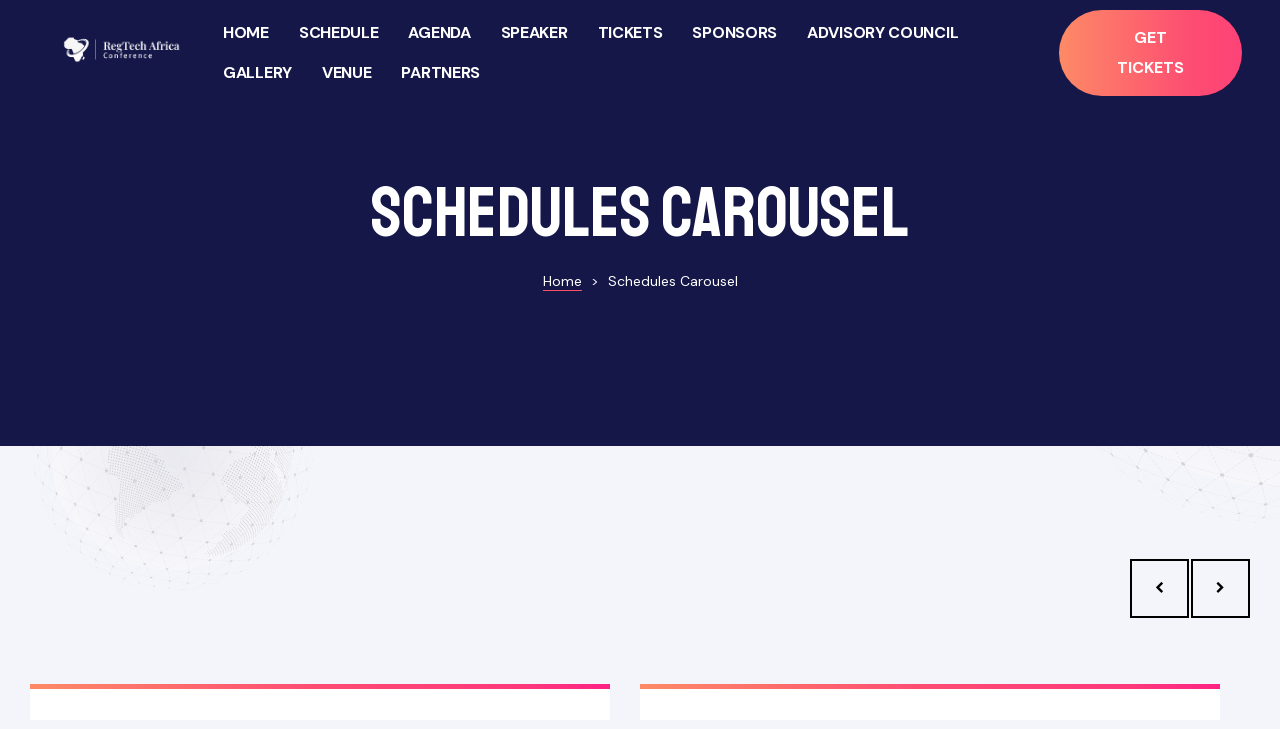

--- FILE ---
content_type: text/html; charset=UTF-8
request_url: https://regtechafricaconference.com/schedules-carousel-2/
body_size: 26098
content:
<!doctype html>
<html lang="en-US" class="no-js">
<head>
    <meta charset="UTF-8">
    <meta name="viewport" content="width=device-width, initial-scale=1">
    <link rel="profile" href="//gmpg.org/xfn/11">
    <title>schedules carousel &#8211; Event</title>
<meta name='robots' content='noindex, nofollow' />
	<style>img:is([sizes="auto" i], [sizes^="auto," i]) { contain-intrinsic-size: 3000px 1500px }</style>
	<link rel='dns-prefetch' href='//fonts.googleapis.com' />
<link href='//fonts.gstatic.com' crossorigin rel='preconnect' />
<link rel="alternate" type="application/rss+xml" title="Event &raquo; Feed" href="https://regtechafricaconference.com/feed/" />
<link rel="alternate" type="application/rss+xml" title="Event &raquo; Comments Feed" href="https://regtechafricaconference.com/comments/feed/" />
<script type="text/javascript">
/* <![CDATA[ */
window._wpemojiSettings = {"baseUrl":"https:\/\/s.w.org\/images\/core\/emoji\/16.0.1\/72x72\/","ext":".png","svgUrl":"https:\/\/s.w.org\/images\/core\/emoji\/16.0.1\/svg\/","svgExt":".svg","source":{"concatemoji":"https:\/\/regtechafricaconference.com\/wp-includes\/js\/wp-emoji-release.min.js?ver=6.8.3"}};
/*! This file is auto-generated */
!function(s,n){var o,i,e;function c(e){try{var t={supportTests:e,timestamp:(new Date).valueOf()};sessionStorage.setItem(o,JSON.stringify(t))}catch(e){}}function p(e,t,n){e.clearRect(0,0,e.canvas.width,e.canvas.height),e.fillText(t,0,0);var t=new Uint32Array(e.getImageData(0,0,e.canvas.width,e.canvas.height).data),a=(e.clearRect(0,0,e.canvas.width,e.canvas.height),e.fillText(n,0,0),new Uint32Array(e.getImageData(0,0,e.canvas.width,e.canvas.height).data));return t.every(function(e,t){return e===a[t]})}function u(e,t){e.clearRect(0,0,e.canvas.width,e.canvas.height),e.fillText(t,0,0);for(var n=e.getImageData(16,16,1,1),a=0;a<n.data.length;a++)if(0!==n.data[a])return!1;return!0}function f(e,t,n,a){switch(t){case"flag":return n(e,"\ud83c\udff3\ufe0f\u200d\u26a7\ufe0f","\ud83c\udff3\ufe0f\u200b\u26a7\ufe0f")?!1:!n(e,"\ud83c\udde8\ud83c\uddf6","\ud83c\udde8\u200b\ud83c\uddf6")&&!n(e,"\ud83c\udff4\udb40\udc67\udb40\udc62\udb40\udc65\udb40\udc6e\udb40\udc67\udb40\udc7f","\ud83c\udff4\u200b\udb40\udc67\u200b\udb40\udc62\u200b\udb40\udc65\u200b\udb40\udc6e\u200b\udb40\udc67\u200b\udb40\udc7f");case"emoji":return!a(e,"\ud83e\udedf")}return!1}function g(e,t,n,a){var r="undefined"!=typeof WorkerGlobalScope&&self instanceof WorkerGlobalScope?new OffscreenCanvas(300,150):s.createElement("canvas"),o=r.getContext("2d",{willReadFrequently:!0}),i=(o.textBaseline="top",o.font="600 32px Arial",{});return e.forEach(function(e){i[e]=t(o,e,n,a)}),i}function t(e){var t=s.createElement("script");t.src=e,t.defer=!0,s.head.appendChild(t)}"undefined"!=typeof Promise&&(o="wpEmojiSettingsSupports",i=["flag","emoji"],n.supports={everything:!0,everythingExceptFlag:!0},e=new Promise(function(e){s.addEventListener("DOMContentLoaded",e,{once:!0})}),new Promise(function(t){var n=function(){try{var e=JSON.parse(sessionStorage.getItem(o));if("object"==typeof e&&"number"==typeof e.timestamp&&(new Date).valueOf()<e.timestamp+604800&&"object"==typeof e.supportTests)return e.supportTests}catch(e){}return null}();if(!n){if("undefined"!=typeof Worker&&"undefined"!=typeof OffscreenCanvas&&"undefined"!=typeof URL&&URL.createObjectURL&&"undefined"!=typeof Blob)try{var e="postMessage("+g.toString()+"("+[JSON.stringify(i),f.toString(),p.toString(),u.toString()].join(",")+"));",a=new Blob([e],{type:"text/javascript"}),r=new Worker(URL.createObjectURL(a),{name:"wpTestEmojiSupports"});return void(r.onmessage=function(e){c(n=e.data),r.terminate(),t(n)})}catch(e){}c(n=g(i,f,p,u))}t(n)}).then(function(e){for(var t in e)n.supports[t]=e[t],n.supports.everything=n.supports.everything&&n.supports[t],"flag"!==t&&(n.supports.everythingExceptFlag=n.supports.everythingExceptFlag&&n.supports[t]);n.supports.everythingExceptFlag=n.supports.everythingExceptFlag&&!n.supports.flag,n.DOMReady=!1,n.readyCallback=function(){n.DOMReady=!0}}).then(function(){return e}).then(function(){var e;n.supports.everything||(n.readyCallback(),(e=n.source||{}).concatemoji?t(e.concatemoji):e.wpemoji&&e.twemoji&&(t(e.twemoji),t(e.wpemoji)))}))}((window,document),window._wpemojiSettings);
/* ]]> */
</script>
<link rel='stylesheet' id='opal-boostrap-css' href='https://regtechafricaconference.com/wp-content/themes/spker/assets/css/opal-boostrap.css?ver=6.8.3' type='text/css' media='all' />
<link rel='stylesheet' id='spkder-style-css' href='https://regtechafricaconference.com/wp-content/themes/spker/style.css?ver=6.8.3' type='text/css' media='all' />
<style id='spkder-style-inline-css' type='text/css'>
body, input, button, button[type="submit"], select, textarea{font-family:"DM Sans", -apple-system, BlinkMacSystemFont, "Segoe UI", Roboto, "Helvetica Neue", Arial, sans-serif;font-weight:400;color:#696a87}html { font-size:16px;}.c-heading{color:#151748;}.c-primary{color:#fd4c66;}.bg-primary{background-color:#fd4c66;}.b-primary{border-color:#fd4c66;}.button-primary:hover{background-color:#fd1c3e;border-color:#fd1c3e;}.c-secondary {color:#151748;}.bg-secondary {background-color:#151748;}.b-secondary{border-color:#151748;}.button-secondary:hover{background-color:#090a20;}input[type="text"]::placeholder,input[type="email"]::placeholder,input[type="url"]::placeholder,input[type="password"]::placeholder,input[type="search"]::placeholder,input[type="number"]::placeholder,input[type="tel"]::placeholder,input[type="range"]::placeholder,input[type="date"]::placeholder,input[type="month"]::placeholder,input[type="week"]::placeholder,input[type="time"]::placeholder,input[type="datetime"]::placeholder,input[type="datetime-local"]::placeholder,input[type="color"]::placeholder,input[type="text"],input[type="email"],input[type="url"],input[type="password"],input[type="search"],input[type="number"],input[type="tel"],input[type="range"],input[type="date"],input[type="month"],input[type="week"],input[type="time"],input[type="datetime"],input[type="datetime-local"],input[type="color"],textarea::placeholder,textarea,a,.mainmenu-container li a span,.post-date a,.comment-metadata,.c-body,.site-header-account .account-links-menu li a,.site-header-account .account-dashboard li a,.comment-form a,.elementor-nav-menu--dropdown a,.elementor-widget-opal-post-grid .post-date a:not(:hover),.elementor-search-form--skin-minimal .elementor-search-form__icon,.elementor-widget-opal-tabs.elementor-widget-tabs .elementor-tab-desktop-title:not(:hover),.elementor-widget-opal-tabs.elementor-widget-tabs .elementor-tab-desktop-title:not(.elementor-active) {color:#696a87; }.widget-area strong,h1,h2,h3,h4,h5,h6,fieldset legend,th,.main-navigation .top-menu > li > a,.post-content .posted-on a,.entry-meta .author a,.entry-content strong,.entry-content dt,.entry-content th,.entry-content dt a,.entry-content th a,body.single-post article.type-post .entry-title,body.single-post .navigation .nav-link a,.comment-content strong,.comment-author,.comment-author a,.comment-metadata a.comment-edit-link,.comment-reply-link,.comment-content table th,.comment-content table td a,.comment-content dt,.widget a,.widget.widget_archive a,.widget.widget_categories a,.widget.widget_nav_menu a,.widget.widget_meta a,.widget.widget_pages a,.widget_rss .rss-date,.widget_rss li cite,.widget_archive li,.widget_categories li,.c-heading,.related-posts .related-heading,.author-wrapper .author-name,.page .entry-header .entry-title,.search .site-content .page-title,.site-header-account .login-form-title,.elementor-widget-icon-box:not(:hover) .elementor-icon-box-title,.speaker-events-title,.elementor-teams-wrapper .elementor-team-name:not(:hover) {color:#151748; }.btn-link,.elementor-element .elementor-button-link .elementor-button,.button-link,.mainmenu-container li.current-menu-parent > a,.mainmenu-container .menu-item > a:hover,.site-header .header-group .search-submit:hover,.site-header .header-group .search-submit:focus,.post-content .posted-on a:hover,.entry-meta .entry-category a,.entry-header .entry-category a,.pbr-social-share a:hover,body.single-post .navigation > div:hover,body.single-post .navigation > div:hover .nav-title,body.single-post .navigation > div:hover a,body.single-post .navigation > div:hover b,body.single-post .navigation .nav-title,.error404 h1,.breadcrumb a:hover,.breadcrumb a:hover span,.comment-author a:hover,.comment-metadata a:hover,.widget a:hover,.widget a:focus,.widget.widget_archive a:hover,.widget.widget_archive a:focus,.widget.widget_categories a:hover,.widget.widget_categories a:focus,.widget.widget_nav_menu a:hover,.widget.widget_nav_menu a:focus,.widget.widget_meta a:hover,.widget.widget_meta a:focus,.widget.widget_pages a:hover,.widget.widget_pages a:focus,.widget_recent_entries li a:hover,.widget_recent_entries li a:active,.widget_search button[type="submit"],.widget .tagcloud a:hover,.widget .tagcloud a:focus,.widget.widget_tag_cloud a:hover,.widget.widget_tag_cloud a:focus,.button-outline-primary,.elementor-wpcf7-button-outline_primary input[type="button"],.elementor-wpcf7-button-outline_primary input[type="submit"],.elementor-wpcf7-button-outline_primary button[type="submit"],.mailchimp-button-outline_primary button,.mailchimp-button-outline_primary button[type="submit"],.elementor-element .elementor-button-outline_primary .elementor-button,.c-primary,blockquote:before,.navigation-button .menu-toggle:hover,.navigation-button .menu-toggle:focus,.entry-title a:hover,.entry-content blockquote cite a:hover,.site-header-account .account-dropdown a.register-link,.site-header-account .account-dropdown a.lostpass-link,.site-header-account .account-links-menu li a:hover,.site-header-account .account-dashboard li a:hover,.comment-form a:hover,.wp_widget_tag_cloud a:hover,.wp_widget_tag_cloud a:focus,#secondary .elementor-widget-container h5:first-of-type,.elementor-nav-menu-popup .mfp-close,#secondary .elementor-widget-wp-widget-recent-posts a,.elementor-accordion .elementor-tab-title .elementor-accordion-icon,.contactform-content .form-title,.elementor-widget-opal-countdown .elementor-countdown-digits,.elementor-counter .elementor-counter-number-wrapper,.elementor-widget-opal-featured-box .elementor-featured-box-name:hover,.elementor-widget-heading .sub-title,.elementor-widget-icon-box:not(:hover) .elementor-icon,.elementor-widget-icon-box:hover .elementor-icon,.elementor-widget-icon-box:hover .elementor-icon-box-title,.elementor-widget-image-carousel .elementor-image-carousel.slick-arrows-inside-stretch .slick-arrow:hover:before,.elementor-widget-opal-image-hotspots .elementor-hotspots-item-number,.elementor-widget-item-list .elementor-item-list-number,.elementor-nav-menu--main.elementor-nav-menu--layout-horizontal .elementor-nav-menu a.elementor-sub-item.elementor-item-active,.elementor-nav-menu--main .elementor-item.highlighted,.elementor-nav-menu--main .elementor-item.elementor-item-active,.elementor-nav-menu--main .elementor-item:hover,.elementor-nav-menu--main .elementor-item:focus,.elementor-nav-menu--main .current-menu-ancestor .elementor-item.has-submenu,.elementor-nav-menu--main .current-menu-item .elementor-item,.elementor-nav-menu--popup .elementor-item.highlighted,.elementor-nav-menu--popup .elementor-item.elementor-item-active,.elementor-nav-menu--popup .elementor-item:hover,.elementor-nav-menu--popup .elementor-item:focus,.elementor-nav-menu--popup .elementor-nav-menu--dropdown a:hover,.elementor-nav-menu--popup .elementor-nav-menu--dropdown a.highlighted,.elementor-nav-menu--dropdown:not(.mega-menu) a:hover,.elementor-nav-menu--dropdown:not(.mega-menu) a.highlighted,.elementor-nav-menu--dropdown:not(.mega-menu) a.has-submenu,.elementor-menu-toggle:hover i,.elementor-menu-toggle:hover .menu-toggle-title,.elementor-widget-opal-popup-template .elementor-toggle i:hover,.elementor-widget-opal-popup-template .button-close:hover,.elementor-price-table__ribbon,.elementor-widget-opal-reason_carousel .elementor-content-wrap:hover .elementor-heading-title,.elementor-widget-opal-schedules .schedules-item:hover .title-schedules,.elementor-widget-opal-schedules .item-meta i,.elementor-widget-opal-schedules .author-schedules a:hover,.elementor-widget-opal-schedules .title-schedules.title-label,.elementor-widget-opal-schedules .button-schedules:hover i,.elementor-widget-opal-schedules .button-schedules.active i,.elementor-search-form .elementor-search-form__submit:hover,.elementor-search-form--skin-full_screen .elementor-search-form__toggle:hover,.speaker-style-3 .speaker-item:hover .speaker-name a,.elementor-teams-wrapper .elementor-team-name:hover,.elementor-widget-opal-testimonials .elementor-testimonial-job,.elementor-video-popup:hover .elementor-video-icons,.elementor-video-popup:hover .elementor-video-title,.osf-property-article .link-more a,.item-recent-apartments .apartments-link {color:#fd4c66; }.f-primary,.elementor-widget-heading .heading-decor svg {fill:#fd4c66; }::selection,.page-numbers:not(.dots):hover,.page-numbers:not(.dots):focus,.page-numbers.current:not(.dots),.comments-link span,.post-content .posted-on:after,.entry-meta .entry-category:after,.page-links a:hover .page-number,.page-links a:focus .page-number,.page-links a.post-page-numbers:hover,.page-links a.post-page-numbers:focus,.page-links > .page-number,.widget.widget_archive a:before,.widget.widget_categories a:before,.widget.widget_nav_menu a:before,.widget.widget_meta a:before,.widget.widget_pages a:before,.button-primary,input[type="reset"],input.secondary[type="button"],input.secondary[type="reset"],input.secondary[type="submit"],input[type="button"],input[type="submit"],button[type="submit"],.more-link,.scrollup,.elementor-wpcf7-button-primary input[type="button"][type="submit"],.elementor-wpcf7-button-primary input[type="submit"],.elementor-wpcf7-button-primary button[type="submit"],.mailchimp-button-primary button,.mailchimp-button-primary button[type="submit"],.button-default:hover,.button-dark:hover,.elementor-element .elementor-button-dark .elementor-button:hover,.button-dark:active,.elementor-element .elementor-button-dark .elementor-button:active,.button-dark:focus,.elementor-element .elementor-button-dark .elementor-button:focus,.button-light:hover,.elementor-element .elementor-button-light .elementor-button:hover,.button-light:active,.elementor-element .elementor-button-light .elementor-button:active,.button-light:focus,.elementor-element .elementor-button-light .elementor-button:focus,.elementor-element .elementor-button-primary .elementor-button,.button-outline-primary:hover,.elementor-wpcf7-button-outline_primary input:hover[type="button"],.elementor-wpcf7-button-outline_primary input:hover[type="submit"],.elementor-wpcf7-button-outline_primary button:hover[type="submit"],.mailchimp-button-outline_primary button:hover,.button-outline-primary:active,.elementor-wpcf7-button-outline_primary input:active[type="button"],.elementor-wpcf7-button-outline_primary input:active[type="submit"],.elementor-wpcf7-button-outline_primary button:active[type="submit"],.mailchimp-button-outline_primary button:active,.button-outline-primary.active,.elementor-wpcf7-button-outline_primary input.active[type="button"],.elementor-wpcf7-button-outline_primary input.active[type="submit"],.elementor-wpcf7-button-outline_primary button.active[type="submit"],.mailchimp-button-outline_primary button.active,.show > .button-outline-primary.dropdown-toggle,.elementor-wpcf7-button-outline_primary .show > input.dropdown-toggle[type="button"],.elementor-wpcf7-button-outline_primary .show > input.dropdown-toggle[type="submit"],.elementor-wpcf7-button-outline_primary .show > button.dropdown-toggle[type="submit"],.mailchimp-button-outline_primary .show > button.dropdown-toggle,.elementor-element .elementor-button-outline_primary .elementor-button:hover,.elementor-element .elementor-button-outline_primary .elementor-button:active,.elementor-element .elementor-button-outline_primary .elementor-button:focus,.bg-primary,.owl-theme.owl-carousel .owl-nav [class*='owl-']:hover:before,.owl-theme.owl-carousel .owl-dots span,.img-animated .elementor-image:after,.col-animated:after,.elementor-widget-divider .elementor-divider-separator:before,.elementor-flip-box__front,.elementor-widget-image-carousel .elementor-image-carousel ul.slick-dots li button:after,.elementor-widget-image-carousel .slick-arrow,.elementor-widget-image-carousel .slick-arrow-link,.opal-image-hotspots-main-icons .opal-image-hotspots-icon.style-2:hover,.elementor-widget-opal-image-gallery .gallery-item-overlay,.elementor-widget-opal-image-gallery .elementor-galerry__filter.elementor-active,.elementor-nav-menu--main.elementor-nav-menu--layout-horizontal:not(.e--pointer-framed) .elementor-nav-menu > li.current-menu-parent > a:before,.elementor-nav-menu--main.elementor-nav-menu--layout-horizontal:not(.e--pointer-framed) .elementor-nav-menu > li.current-menu-parent > a:after,.elementor-nav-menu--main.e--pointer-dot .elementor-item.elementor-item-active:before,.elementor-nav-menu--main.e--pointer-dot .elementor-item:not(:hover):before,.elementor-nav-menu--main.e--pointer-dot .elementor-item:hover:before,.elementor-nav-menu--main:not(.e--pointer-framed) .elementor-item.elementor-item-active:before,.elementor-nav-menu--main:not(.e--pointer-framed) .elementor-item.elementor-item-active:after,.elementor-nav-menu--main:not(.e--pointer-framed) .elementor-item:before,.elementor-nav-menu--main:not(.e--pointer-framed) .elementor-item:after,.elementor-nav-menu--popup.e--pointer-dot .elementor-item.elementor-item-active:before,.elementor-nav-menu--popup.e--pointer-dot .elementor-item:hover:before,.e--pointer-dot .elementor-item:before,.e--pointer-underline .elementor-item .menu-title:before,.e--pointer-underline .elementor-item .menu-title:after,.elementor-widget-opal-reason_carousel .elementor-reason-number span,.elementor-widget-opal-tabs.elementor-widget-tabs.elementor-widget-tabs.elementor-tabs-view-vertical .elementor-tab-title.elementor-active span:after,.elementor-teams-wrapper .team-icon-socials a:hover,.elementor-widget-opal-text_carousel.text-carousel-style-2 .owl-theme.owl-carousel .owl-nav [class*='owl-']:hover:before,.osf-property-article .post-thumbnail {background-color:#fd4c66; }.button-primary,input[type="reset"],input.secondary[type="button"],input.secondary[type="reset"],input.secondary[type="submit"],input[type="button"],input[type="submit"],button[type="submit"],.more-link,.scrollup,.elementor-wpcf7-button-primary input[type="button"][type="submit"],.elementor-wpcf7-button-primary input[type="submit"],.elementor-wpcf7-button-primary button[type="submit"],.mailchimp-button-primary button,.mailchimp-button-primary button[type="submit"],.button-secondary,.secondary-button .search-submit,.elementor-wpcf7-button-secondary input[type="button"][type="submit"],.elementor-wpcf7-button-secondary input[type="submit"],.elementor-wpcf7-button-secondary button[type="submit"],.mailchimp-button-secondary button,.mailchimp-button-secondary button[type="submit"],.form-control:focus,input[type="text"]:focus,input[type="email"]:focus,input[type="url"]:focus,input[type="password"]:focus,input[type="search"]:focus,input[type="number"]:focus,input[type="tel"]:focus,input[type="range"]:focus,input[type="date"]:focus,input[type="month"]:focus,input[type="week"]:focus,input[type="time"]:focus,input[type="datetime"]:focus,input[type="datetime-local"]:focus,input[type="color"]:focus,textarea:focus,.page-numbers:not(.dots):hover,.page-numbers:not(.dots):focus,.page-numbers.current:not(.dots),.breadcrumb a,.button-default:hover,.button-dark:hover,.elementor-element .elementor-button-dark .elementor-button:hover,.button-dark:active,.elementor-element .elementor-button-dark .elementor-button:active,.button-dark:focus,.elementor-element .elementor-button-dark .elementor-button:focus,.button-light:hover,.elementor-element .elementor-button-light .elementor-button:hover,.button-light:active,.elementor-element .elementor-button-light .elementor-button:active,.button-light:focus,.elementor-element .elementor-button-light .elementor-button:focus,.elementor-element .elementor-button-primary .elementor-button,.button-outline-primary,.elementor-wpcf7-button-outline_primary input[type="button"],.elementor-wpcf7-button-outline_primary input[type="submit"],.elementor-wpcf7-button-outline_primary button[type="submit"],.mailchimp-button-outline_primary button,.mailchimp-button-outline_primary button[type="submit"],.elementor-element .elementor-button-outline_primary .elementor-button,.button-outline-primary:hover,.elementor-wpcf7-button-outline_primary input:hover[type="button"],.elementor-wpcf7-button-outline_primary input:hover[type="submit"],.elementor-wpcf7-button-outline_primary button:hover[type="submit"],.mailchimp-button-outline_primary button:hover,.button-outline-primary:active,.elementor-wpcf7-button-outline_primary input:active[type="button"],.elementor-wpcf7-button-outline_primary input:active[type="submit"],.elementor-wpcf7-button-outline_primary button:active[type="submit"],.mailchimp-button-outline_primary button:active,.button-outline-primary.active,.elementor-wpcf7-button-outline_primary input.active[type="button"],.elementor-wpcf7-button-outline_primary input.active[type="submit"],.elementor-wpcf7-button-outline_primary button.active[type="submit"],.mailchimp-button-outline_primary button.active,.show > .button-outline-primary.dropdown-toggle,.elementor-wpcf7-button-outline_primary .show > input.dropdown-toggle[type="button"],.elementor-wpcf7-button-outline_primary .show > input.dropdown-toggle[type="submit"],.elementor-wpcf7-button-outline_primary .show > button.dropdown-toggle[type="submit"],.mailchimp-button-outline_primary .show > button.dropdown-toggle,.elementor-element .elementor-button-outline_primary .elementor-button:hover,.elementor-element .elementor-button-outline_primary .elementor-button:active,.elementor-element .elementor-button-outline_primary .elementor-button:focus,.b-primary,.owl-theme.owl-carousel .owl-nav [class*='owl-']:hover:before,.elementor-widget-icon-box:hover .elementor-icon,.elementor-widget-icon-box:hover .elementor-icon-box-title,.elementor-widget-opal-image-gallery .elementor-galerry__filter.elementor-active:before,.e--pointer-framed .elementor-item.elementor-item-active:before,.e--pointer-framed .elementor-item.elementor-item-active:after,.e--pointer-framed .elementor-item:before,.e--pointer-framed .elementor-item:after,.elementor-nav-menu--main > .elementor-nav-menu,.elementor-nav-menu--main .elementor-nav-menu ul,.elementor-search-form--skin-full_screen .elementor-search-form__toggle:hover,.elementor-widget-opal-text_carousel.text-carousel-style-2 .elementor-content-wrap,.elementor-video-popup:hover .elementor-video-icons,.elementor-video-popup:hover .elementor-video-title {border-color:#fd4c66; }.elementor-widget-opal-reason_carousel .elementor-content-wrap,.elementor-widget-opal-tabs.elementor-widget-tabs.elementor-widget-tabs.elementor-tabs-view-horizontal .elementor-tab-title.elementor-active {border-top-color:#fd4c66; }.elementor-nav-menu--layout-horizontal .elementor-nav-menu li.menu-item-has-children:before,.elementor-nav-menu--layout-horizontal .elementor-nav-menu li.has-mega-menu:before,.elementor-widget-opal-tabs.elementor-widget-tabs.elementor-widget-tabs.elementor-tabs-view-horizontal .elementor-tab-title.elementor-active {border-bottom-color:#fd4c66; }.btn-link:focus,.elementor-element .elementor-button-link .elementor-button:focus,.btn-link:hover,.elementor-element .elementor-button-link .elementor-button:hover,.button-link:focus,.button-link:hover,a:hover,a:active,.widget_search button[type="submit"]:hover,.widget_search button[type="submit"]:focus {color:#fd1c3e; }.button-primary:hover,input:hover[type="reset"],input:hover[type="button"],input:hover[type="submit"],button:hover[type="submit"],.more-link:hover,.scrollup:hover,.elementor-wpcf7-button-primary input:hover[type="submit"],.elementor-wpcf7-button-primary button:hover[type="submit"],.mailchimp-button-primary button:hover,.button-primary:active,input:active[type="reset"],input:active[type="button"],input:active[type="submit"],button:active[type="submit"],.more-link:active,.scrollup:active,.elementor-wpcf7-button-primary input:active[type="submit"],.elementor-wpcf7-button-primary button:active[type="submit"],.mailchimp-button-primary button:active,.button-primary.active,input.active[type="reset"],input.active[type="button"],input.active[type="submit"],button.active[type="submit"],.active.more-link,.active.scrollup,.elementor-wpcf7-button-primary input.active[type="submit"],.elementor-wpcf7-button-primary button.active[type="submit"],.mailchimp-button-primary button.active,.show > .button-primary.dropdown-toggle,.show > input.dropdown-toggle[type="reset"],.show > input.dropdown-toggle[type="button"],.show > input.dropdown-toggle[type="submit"],.show > button.dropdown-toggle[type="submit"],.show > .dropdown-toggle.more-link,.show > .dropdown-toggle.scrollup,.elementor-wpcf7-button-primary .show > input.dropdown-toggle[type="submit"],.elementor-wpcf7-button-primary .show > button.dropdown-toggle[type="submit"],.mailchimp-button-primary .show > button.dropdown-toggle,.elementor-element .elementor-button-primary .elementor-button:hover,.elementor-element .elementor-button-primary .elementor-button:active,.elementor-element .elementor-button-primary .elementor-button:focus {background-color:#fd1c3e; }.button-primary:active,input:active[type="reset"],input:active[type="button"],input:active[type="submit"],button:active[type="submit"],.more-link:active,.scrollup:active,.elementor-wpcf7-button-primary input:active[type="submit"],.elementor-wpcf7-button-primary button:active[type="submit"],.mailchimp-button-primary button:active,.button-primary.active,input.active[type="reset"],input.active[type="button"],input.active[type="submit"],button.active[type="submit"],.active.more-link,.active.scrollup,.elementor-wpcf7-button-primary input.active[type="submit"],.elementor-wpcf7-button-primary button.active[type="submit"],.mailchimp-button-primary button.active,.show > .button-primary.dropdown-toggle,.show > input.dropdown-toggle[type="reset"],.show > input.dropdown-toggle[type="button"],.show > input.dropdown-toggle[type="submit"],.show > button.dropdown-toggle[type="submit"],.show > .dropdown-toggle.more-link,.show > .dropdown-toggle.scrollup,.elementor-wpcf7-button-primary .show > input.dropdown-toggle[type="submit"],.elementor-wpcf7-button-primary .show > button.dropdown-toggle[type="submit"],.mailchimp-button-primary .show > button.dropdown-toggle,.button-secondary:active,.secondary-button .search-submit:active,.elementor-wpcf7-button-secondary input:active[type="submit"],.elementor-wpcf7-button-secondary button:active[type="submit"],.mailchimp-button-secondary button:active,.button-secondary.active,.secondary-button .active.search-submit,.elementor-wpcf7-button-secondary input.active[type="submit"],.elementor-wpcf7-button-secondary button.active[type="submit"],.mailchimp-button-secondary button.active,.show > .button-secondary.dropdown-toggle,.secondary-button .show > .dropdown-toggle.search-submit,.elementor-wpcf7-button-secondary .show > input.dropdown-toggle[type="submit"],.elementor-wpcf7-button-secondary .show > button.dropdown-toggle[type="submit"],.mailchimp-button-secondary .show > button.dropdown-toggle,.button-primary:hover,input:hover[type="reset"],input:hover[type="button"],input:hover[type="submit"],button:hover[type="submit"],.more-link:hover,.scrollup:hover,.elementor-wpcf7-button-primary input:hover[type="submit"],.elementor-wpcf7-button-primary button:hover[type="submit"],.mailchimp-button-primary button:hover,.elementor-element .elementor-button-primary .elementor-button:hover,.elementor-element .elementor-button-primary .elementor-button:active,.elementor-element .elementor-button-primary .elementor-button:focus {border-color:#fd1c3e; }.comments-title,.comment-respond .comment-reply-title,.wp_widget_tag_cloud a,.button-outline-secondary,.elementor-wpcf7-button-outline_secondary input[type="button"][type="submit"],.elementor-wpcf7-button-outline_secondary input[type="submit"],.elementor-wpcf7-button-outline_secondary button[type="submit"],.mailchimp-button-outline_secondary button,.mailchimp-button-outline_secondary button[type="submit"],.elementor-element .elementor-button-outline_secondary .elementor-button,.c-secondary,.author-wrapper .author-name h6,.contactform-content button.mfp-close {color:#151748; }.f-secondary {fill:#151748; }.button-secondary,.secondary-button .search-submit,.elementor-wpcf7-button-secondary input[type="button"][type="submit"],.elementor-wpcf7-button-secondary input[type="submit"],.elementor-wpcf7-button-secondary button[type="submit"],.mailchimp-button-secondary button,.mailchimp-button-secondary button[type="submit"],.elementor-button-secondary button[type="submit"],.elementor-button-secondary input[type="button"],.elementor-button-secondary input[type="submit"],.elementor-element .elementor-button-secondary .elementor-button,.button-outline-secondary:hover,.elementor-wpcf7-button-outline_secondary input:hover[type="submit"],.elementor-wpcf7-button-outline_secondary button:hover[type="submit"],.mailchimp-button-outline_secondary button:hover,.button-outline-secondary:active,.elementor-wpcf7-button-outline_secondary input:active[type="submit"],.elementor-wpcf7-button-outline_secondary button:active[type="submit"],.mailchimp-button-outline_secondary button:active,.button-outline-secondary.active,.elementor-wpcf7-button-outline_secondary input.active[type="submit"],.elementor-wpcf7-button-outline_secondary button.active[type="submit"],.mailchimp-button-outline_secondary button.active,.show > .button-outline-secondary.dropdown-toggle,.elementor-wpcf7-button-outline_secondary .show > input.dropdown-toggle[type="submit"],.elementor-wpcf7-button-outline_secondary .show > button.dropdown-toggle[type="submit"],.mailchimp-button-outline_secondary .show > button.dropdown-toggle,.elementor-element .elementor-button-outline_secondary .elementor-button:hover,.elementor-element .elementor-button-outline_secondary .elementor-button:active,.elementor-element .elementor-button-outline_secondary .elementor-button:focus,.bg-secondary,#secondary .elementor-widget-wp-widget-categories a:before,.elementor-flip-box__back,.elementor-widget-image-carousel .slick-arrow:hover,.elementor-widget-image-carousel .slick-arrow:hover .slick-arrow-link,.opal-image-hotspots-main-icons .opal-image-hotspots-icon.style-2,.elementor-speaker-heading,.speaker-style-3 .speaker-item .speaker-image,.elementor-widget-opal-text_carousel.text-carousel-style-2 .owl-theme.owl-carousel .owl-nav [class*='owl-']:before {background-color:#151748; }.button-secondary,.secondary-button .search-submit,.elementor-wpcf7-button-secondary input[type="button"][type="submit"],.elementor-wpcf7-button-secondary input[type="submit"],.elementor-wpcf7-button-secondary button[type="submit"],.mailchimp-button-secondary button,.mailchimp-button-secondary button[type="submit"],.elementor-button-secondary button[type="submit"],.elementor-button-secondary input[type="button"],.elementor-button-secondary input[type="submit"],.elementor-element .elementor-button-secondary .elementor-button,.button-outline-secondary,.elementor-wpcf7-button-outline_secondary input[type="button"][type="submit"],.elementor-wpcf7-button-outline_secondary input[type="submit"],.elementor-wpcf7-button-outline_secondary button[type="submit"],.mailchimp-button-outline_secondary button,.mailchimp-button-outline_secondary button[type="submit"],.elementor-element .elementor-button-outline_secondary .elementor-button,.button-outline-secondary:hover,.elementor-wpcf7-button-outline_secondary input:hover[type="submit"],.elementor-wpcf7-button-outline_secondary button:hover[type="submit"],.button-outline-secondary:active,.elementor-wpcf7-button-outline_secondary input:active[type="submit"],.elementor-wpcf7-button-outline_secondary button:active[type="submit"],.button-outline-secondary.active,.elementor-wpcf7-button-outline_secondary input.active[type="submit"],.elementor-wpcf7-button-outline_secondary button.active[type="submit"],.show > .button-outline-secondary.dropdown-toggle,.elementor-wpcf7-button-outline_secondary .show > input.dropdown-toggle[type="submit"],.elementor-wpcf7-button-outline_secondary .show > button.dropdown-toggle[type="submit"],.mailchimp-button-outline_secondary .show > button.dropdown-toggle,.elementor-element .elementor-button-outline_secondary .elementor-button:hover,.elementor-element .elementor-button-outline_secondary .elementor-button:active,.elementor-element .elementor-button-outline_secondary .elementor-button:focus,.b-secondary {border-color:#151748; }.button-secondary:hover,.secondary-button .search-submit:hover,.elementor-wpcf7-button-secondary input:hover[type="submit"],.elementor-wpcf7-button-secondary button:hover[type="submit"],.mailchimp-button-secondary button:hover,.button-secondary:active,.secondary-button .search-submit:active,.elementor-wpcf7-button-secondary input:active[type="submit"],.elementor-wpcf7-button-secondary button:active[type="submit"],.mailchimp-button-secondary button:active,.button-secondary.active,.secondary-button .active.search-submit,.elementor-wpcf7-button-secondary input.active[type="submit"],.elementor-wpcf7-button-secondary button.active[type="submit"],.mailchimp-button-secondary button.active,.show > .button-secondary.dropdown-toggle,.secondary-button .show > .dropdown-toggle.search-submit,.elementor-wpcf7-button-secondary .show > input.dropdown-toggle[type="submit"],.elementor-wpcf7-button-secondary .show > button.dropdown-toggle[type="submit"],.mailchimp-button-secondary .show > button.dropdown-toggle,.elementor-button-secondary button[type="submit"]:hover,.elementor-button-secondary button[type="submit"]:active,.elementor-button-secondary button[type="submit"]:focus,.elementor-button-secondary input[type="button"]:hover,.elementor-button-secondary input[type="button"]:active,.elementor-button-secondary input[type="button"]:focus,.elementor-button-secondary input[type="submit"]:hover,.elementor-button-secondary input[type="submit"]:active,.elementor-button-secondary input[type="submit"]:focus,.elementor-element .elementor-button-secondary .elementor-button:hover,.elementor-element .elementor-button-secondary .elementor-button:active,.elementor-element .elementor-button-secondary .elementor-button:focus {background-color:#090a20; }.button-secondary:hover,.secondary-button .search-submit:hover,.elementor-wpcf7-button-secondary input:hover[type="submit"],.elementor-wpcf7-button-secondary button:hover[type="submit"],.mailchimp-button-secondary button:hover,.button-secondary:active,.secondary-button .search-submit:active,.elementor-wpcf7-button-secondary input:active[type="submit"],.elementor-wpcf7-button-secondary button:active[type="submit"],.mailchimp-button-secondary button:active,.button-secondary.active,.secondary-button .active.search-submit,.elementor-wpcf7-button-secondary input.active[type="submit"],.elementor-wpcf7-button-secondary button.active[type="submit"],.mailchimp-button-secondary button.active,.show > .button-secondary.dropdown-toggle,.secondary-button .show > .dropdown-toggle.search-submit,.elementor-wpcf7-button-secondary .show > input.dropdown-toggle[type="submit"],.elementor-wpcf7-button-secondary .show > button.dropdown-toggle[type="submit"],.mailchimp-button-secondary .show > button.dropdown-toggle,.elementor-button-secondary button[type="submit"]:hover,.elementor-button-secondary button[type="submit"]:active,.elementor-button-secondary button[type="submit"]:focus,.elementor-button-secondary input[type="button"]:hover,.elementor-button-secondary input[type="button"]:active,.elementor-button-secondary input[type="button"]:focus,.elementor-button-secondary input[type="submit"]:hover,.elementor-button-secondary input[type="submit"]:active,.elementor-button-secondary input[type="submit"]:focus,.elementor-element .elementor-button-secondary .elementor-button:hover,.elementor-element .elementor-button-secondary .elementor-button:active,.elementor-element .elementor-button-secondary .elementor-button:focus {border-color:#090a20; }.button-primary-gradient,.comment-form .form-submit input[type="submit"],.elementor-element .elementor-button-primary_gradient .elementor-button,.contactform-content input[type="button"],.contactform-content input[type="submit"],.contactform-content button[type="submit"],.elementor-wpcf7-button-primary_gradient input[type="button"][type="submit"],.elementor-wpcf7-button-primary_gradient input[type="submit"],.elementor-wpcf7-button-primary_gradient button[type="submit"],.more-link,#secondary .widget:before,.contactform-content:before,.elementor-show-before-yes .wpcf7:before,.box-animattion-md:after,.elementor-widget-opal-featured-box .elementor-featured-box-content:after,.elementor-widget-icon-box.icon-box-style-1 .elementor-icon-box-wrapper:after,.testimonial-decor-yes .elementor-testimonial-content:after,.box-animattion-lg:after,.box-hover-animattion-md:after,.elementor-widget-icon-box.icon-box-style-2 .elementor-icon-box-wrapper:after,.box-hover-animattion-lg:after,.elementor-price-table,.elementor-widget-opal-schedules .item-icon_label .icon-label,.elementor-widget-opal-schedules .schedules-style-1 .schedules-day:before,.elementor-widget-opal-schedules .schedules-style-2 .schedules-day,.elementor-widget-opal-schedules .schedules-style-3 .schedules-day:before,.speaker-schedules .event-item:before {background-image:linear-gradient(to right, #fd8a66 0%, #fd4c72 49%, #fd387c 85%, #fd2384 100%);}.row,body.opal-content-layout-2cl #content .wrap,body.opal-content-layout-2cr #content .wrap,[data-opal-columns],.opal-default-content-layout-2cr .site-content .wrap,.site-footer .widget-area,.comment-form,.widget .gallery,.elementor-element .gallery,.entry-gallery .gallery,.single .gallery,[data-elementor-columns],.elementor-widget-opal-schedules .schedules-style-2 .elementor-schedules-item {margin-right:-15px;margin-left:-15px;}.col-1,.col-2,[data-elementor-columns-mobile="6"] .column-item,.col-3,[data-elementor-columns-mobile="4"] .column-item,.col-4,.comment-form .comment-form-author,.comment-form .comment-form-email,.comment-form .comment-form-url,[data-elementor-columns-mobile="3"] .column-item,.col-5,.col-6,[data-elementor-columns-mobile="2"] .column-item,.col-7,.col-8,.col-9,.col-10,.col-11,.col-12,.opal-archive-style-2.opal-content-layout-2cr .post-style-2,.related-posts .column-item,.opal-default-content-layout-2cr .related-posts .column-item,.opal-content-layout-2cr .related-posts .column-item,.opal-content-layout-2cl .related-posts .column-item,.site-footer .widget-area .widget-column,.comment-form .logged-in-as,.comment-form .comment-notes,.comment-form .comment-form-comment,.comment-form .form-submit,.widget .gallery-columns-1 .gallery-item,.elementor-element .gallery-columns-1 .gallery-item,.entry-gallery .gallery-columns-1 .gallery-item,.single .gallery-columns-1 .gallery-item,[data-elementor-columns-mobile="1"] .column-item,.col,body #secondary,.elementor-widget-opal-schedules .schedules-style-2 .elementor-schedules-inner-day,.elementor-widget-opal-schedules .schedules-style-2 .elementor-schedules-inner-item,.col-auto,.col-sm-1,[data-opal-columns="12"] .column-item,.col-sm-2,[data-opal-columns="6"] .column-item,.col-sm-3,[data-opal-columns="4"] .column-item,.col-sm-4,[data-opal-columns="3"] .column-item,.widget .gallery-columns-6 .gallery-item,.elementor-element .gallery-columns-6 .gallery-item,.entry-gallery .gallery-columns-6 .gallery-item,.single .gallery-columns-6 .gallery-item,.col-sm-5,.col-sm-6,[data-opal-columns="2"] .column-item,.opal-archive-style-3:not(.opal-content-layout-2cr) .post-style-3,.widget .gallery-columns-2 .gallery-item,.elementor-element .gallery-columns-2 .gallery-item,.entry-gallery .gallery-columns-2 .gallery-item,.single .gallery-columns-2 .gallery-item,.widget .gallery-columns-3 .gallery-item,.elementor-element .gallery-columns-3 .gallery-item,.entry-gallery .gallery-columns-3 .gallery-item,.single .gallery-columns-3 .gallery-item,.widget .gallery-columns-4 .gallery-item,.elementor-element .gallery-columns-4 .gallery-item,.entry-gallery .gallery-columns-4 .gallery-item,.single .gallery-columns-4 .gallery-item,.col-sm-7,.col-sm-8,.col-sm-9,.col-sm-10,.col-sm-11,.col-sm-12,[data-opal-columns="1"] .column-item,.opal-archive-style-2:not(.opal-content-layout-2cr) .post-style-2,.opal-archive-style-3.opal-content-layout-2cr .post-style-3,.col-sm,.col-sm-auto,.col-md-1,.col-md-2,[data-elementor-columns-tablet="6"] .column-item,.col-md-3,[data-elementor-columns-tablet="4"] .column-item,.col-md-4,[data-elementor-columns-tablet="3"] .column-item,.col-md-5,.opal-default-content-layout-2cr #secondary,.col-md-6,[data-elementor-columns-tablet="2"] .column-item,.col-md-7,.opal-default-content-layout-2cr #primary,.col-md-8,.col-md-9,.col-md-10,.col-md-11,.col-md-12,[data-elementor-columns-tablet="1"] .column-item,.elementor-widget-opal-image-hotspots .opal-image-hotspots-accordion,.elementor-widget-opal-image-hotspots .opal-image-hotspots-accordion + .opal-image-hotspots-container,.col-md,.col-md-auto,.col-lg-1,.col-lg-2,[data-elementor-columns="6"] .column-item,.col-lg-3,[data-elementor-columns="4"] .column-item,.col-lg-4,[data-elementor-columns="3"] .column-item,.col-lg-5,.col-lg-6,[data-elementor-columns="2"] .column-item,.col-lg-7,.col-lg-8,.col-lg-9,.col-lg-10,.col-lg-11,.col-lg-12,[data-elementor-columns="1"] .column-item,.col-lg,.col-lg-auto,.col-xl-1,.col-xl-2,.col-xl-3,.col-xl-4,.col-xl-5,.col-xl-6,.col-xl-7,.col-xl-8,.col-xl-9,.col-xl-10,.col-xl-11,.col-xl-12,.col-xl,.col-xl-auto {padding-right:15px;padding-left:15px;}.container,#content,ul.elementor-nav-menu--dropdown.mega-containerwidth > li.mega-menu-item > .elementor {padding-right:15px;padding-left:15px;}@media (min-width:576px) {.container, #content, ul.elementor-nav-menu--dropdown.mega-containerwidth > li.mega-menu-item > .elementor {max-width:540px; } }@media (min-width:768px) {.container, #content, ul.elementor-nav-menu--dropdown.mega-containerwidth > li.mega-menu-item > .elementor {max-width:720px; } }@media (min-width:992px) {.container, #content, ul.elementor-nav-menu--dropdown.mega-containerwidth > li.mega-menu-item > .elementor {max-width:960px; } }@media (min-width:1200px) {.container, #content, ul.elementor-nav-menu--dropdown.mega-containerwidth > li.mega-menu-item > .elementor {max-width:1350px; } }.elementor-widget-heading .elementor-heading-title{font-family:"Staatliches", -apple-system, BlinkMacSystemFont, Sans-serif;}.elementor-widget-heading .elementor-heading-title,.elementor-text-editor b{font-weight:400;}.elementor-widget-heading .elementor-heading-title{font-family:"Staatliches", -apple-system, BlinkMacSystemFont, Sans-serif;}.elementor-widget-heading .elementor-heading-title,.elementor-text-editor b{font-weight:400;}.typo-heading,h1,h2,h3,h4,h5,h6,.site-title,body.single-post .navigation .nav-title,body.single-post .navigation .nav-link a,.author-wrapper .author-name,.error404 h1,.error404 .error-404-subtitle,h2.widget-title,h2.widgettitle,.widget_recent_entries li.item-recent-post a,#secondary .elementor-widget-container h5:first-of-type,.elementor-accordion .elementor-tab-title,.contactform-content .form-title,.elementor-widget-opal-countdown .elementor-countdown-digits,.elementor-widget-opal-countdown .elementor-countdown-label,.elementor-counter .elementor-counter-number-wrapper,.elementor-counter .elementor-counter-title,.elementor-widget-opal-featured-box .elementor-featured-box-name,.elementor-widget-heading .elementor-heading-title,.elementor-price-table__price span,.elementor-price-table__period,.elementor-widget-opal-schedules .schedules-day-name,.elementor-widget-opal-schedules .schedules-day-time,.elementor-widget-opal-schedules .title-schedules,.speaker-name,.speaker-events-title,.speaker-schedules .event-item .event-item-header time,.elementor-teams-wrapper .elementor-team-name,.elementor-teams-wrapper .elementor-team-job,.elementor-widget-opal-testimonials .elementor-testimonial-title,.elementor-widget-opal-testimonials .elementor-testimonial-name,.elementor-video-title,.osf-property-article .property-title {font-family:"Staatliches",-apple-system, BlinkMacSystemFont, "Segoe UI", Roboto, "Helvetica Neue", Arial, sans-serif;font-weight:400;}@media screen and (min-width:1200px){.container, #content ,.single-product .related.products, .single-product .up-sells.products{max-width:1320px;}}.page-title-bar {background-color:#151748;background-image:url(http://localhost/wordpress/spker/wp-content/uploads/2019/07/breadcrumb.png);background-repeat:no-repeat;background-position:center center;;}.page-title{color:#ffffff; }.breadcrumb, .breadcrumb span, .breadcrumb * {color:#ffffff;;}.breadcrumb a:hover,.breadcrumb a:hover span{color:#ffffff;}.button-primary,input[type="reset"],input.secondary[type="button"],input.secondary[type="reset"],input.secondary[type="submit"],input[type="button"],input[type="submit"],button[type="submit"],.more-link,.scrollup,.elementor-wpcf7-button-primary input[type="button"][type="submit"],.elementor-wpcf7-button-primary input[type="submit"],.elementor-wpcf7-button-primary button[type="submit"],.mailchimp-button-primary button,.mailchimp-button-primary button[type="submit"],.button-default:hover,.button-dark:hover,.elementor-element .elementor-button-dark .elementor-button:hover,.button-dark:active,.elementor-element .elementor-button-dark .elementor-button:active,.button-dark:focus,.elementor-element .elementor-button-dark .elementor-button:focus,.button-light:hover,.elementor-element .elementor-button-light .elementor-button:hover,.button-light:active,.elementor-element .elementor-button-light .elementor-button:active,.button-light:focus,.elementor-element .elementor-button-light .elementor-button:focus,.elementor-element .elementor-button-primary .elementor-button {background-color:#fd4c66;border-color:#fd4c66;color:#fff;border-radius:50px;}.button-primary:hover,input:hover[type="reset"],input:hover[type="button"],input:hover[type="submit"],button:hover[type="submit"],.more-link:hover,.scrollup:hover,.elementor-wpcf7-button-primary input:hover[type="submit"],.elementor-wpcf7-button-primary button:hover[type="submit"],.mailchimp-button-primary button:hover,.button-primary:active,input:active[type="reset"],input:active[type="button"],input:active[type="submit"],button:active[type="submit"],.more-link:active,.scrollup:active,.elementor-wpcf7-button-primary input:active[type="submit"],.elementor-wpcf7-button-primary button:active[type="submit"],.mailchimp-button-primary button:active,.button-primary.active,input.active[type="reset"],input.active[type="button"],input.active[type="submit"],button.active[type="submit"],.active.more-link,.active.scrollup,.elementor-wpcf7-button-primary input.active[type="submit"],.elementor-wpcf7-button-primary button.active[type="submit"],.mailchimp-button-primary button.active,.show > .button-primary.dropdown-toggle,.show > input.dropdown-toggle[type="reset"],.show > input.dropdown-toggle[type="button"],.show > input.dropdown-toggle[type="submit"],.show > button.dropdown-toggle[type="submit"],.show > .dropdown-toggle.more-link,.show > .dropdown-toggle.scrollup,.elementor-wpcf7-button-primary .show > input.dropdown-toggle[type="submit"],.elementor-wpcf7-button-primary .show > button.dropdown-toggle[type="submit"],.mailchimp-button-primary .show > button.dropdown-toggle,.elementor-element .elementor-button-primary .elementor-button:hover,.elementor-element .elementor-button-primary .elementor-button:active,.elementor-element .elementor-button-primary .elementor-button:focus {background-color:#fd1c3e;border-color:#fd1c3e;color:#fff;}.button-primary,input[type="reset"],input.secondary[type="button"],input.secondary[type="reset"],input.secondary[type="submit"],input[type="button"],input[type="submit"],button[type="submit"],.more-link,.scrollup,.elementor-wpcf7-button-primary input[type="button"][type="submit"],.elementor-wpcf7-button-primary input[type="submit"],.elementor-wpcf7-button-primary button[type="submit"],.mailchimp-button-primary button,.mailchimp-button-primary button[type="submit"],.button-default:hover,.button-dark:hover,.elementor-element .elementor-button-dark .elementor-button:hover,.button-dark:active,.elementor-element .elementor-button-dark .elementor-button:active,.button-dark:focus,.elementor-element .elementor-button-dark .elementor-button:focus,.button-light:hover,.elementor-element .elementor-button-light .elementor-button:hover,.button-light:active,.elementor-element .elementor-button-light .elementor-button:active,.button-light:focus,.elementor-element .elementor-button-light .elementor-button:focus,.elementor-element .elementor-button-primary .elementor-button {background-color:#fd4c66;border-color:#fd4c66;color:#fff;border-radius:50px;}.button-primary:hover,input:hover[type="reset"],input:hover[type="button"],input:hover[type="submit"],button:hover[type="submit"],.more-link:hover,.scrollup:hover,.elementor-wpcf7-button-primary input:hover[type="submit"],.elementor-wpcf7-button-primary button:hover[type="submit"],.mailchimp-button-primary button:hover,.button-primary:active,input:active[type="reset"],input:active[type="button"],input:active[type="submit"],button:active[type="submit"],.more-link:active,.scrollup:active,.elementor-wpcf7-button-primary input:active[type="submit"],.elementor-wpcf7-button-primary button:active[type="submit"],.mailchimp-button-primary button:active,.button-primary.active,input.active[type="reset"],input.active[type="button"],input.active[type="submit"],button.active[type="submit"],.active.more-link,.active.scrollup,.elementor-wpcf7-button-primary input.active[type="submit"],.elementor-wpcf7-button-primary button.active[type="submit"],.mailchimp-button-primary button.active,.show > .button-primary.dropdown-toggle,.show > input.dropdown-toggle[type="reset"],.show > input.dropdown-toggle[type="button"],.show > input.dropdown-toggle[type="submit"],.show > button.dropdown-toggle[type="submit"],.show > .dropdown-toggle.more-link,.show > .dropdown-toggle.scrollup,.elementor-wpcf7-button-primary .show > input.dropdown-toggle[type="submit"],.elementor-wpcf7-button-primary .show > button.dropdown-toggle[type="submit"],.mailchimp-button-primary .show > button.dropdown-toggle,.elementor-element .elementor-button-primary .elementor-button:hover,.elementor-element .elementor-button-primary .elementor-button:active,.elementor-element .elementor-button-primary .elementor-button:focus {background-color:#fd1c3e;border-color:#fd1c3e;color:#fff;}.button-secondary,.secondary-button .search-submit,.elementor-wpcf7-button-secondary input[type="button"][type="submit"],.elementor-wpcf7-button-secondary input[type="submit"],.elementor-wpcf7-button-secondary button[type="submit"],.mailchimp-button-secondary button,.mailchimp-button-secondary button[type="submit"],.elementor-button-secondary button[type="submit"],.elementor-button-secondary input[type="button"],.elementor-button-secondary input[type="submit"],.elementor-element .elementor-button-secondary .elementor-button {background-color:#151748;border-color:#151748;color:#fff;border-radius:50px;}.button-secondary:hover,.secondary-button .search-submit:hover,.elementor-wpcf7-button-secondary input:hover[type="submit"],.elementor-wpcf7-button-secondary button:hover[type="submit"],.mailchimp-button-secondary button:hover,.button-secondary:active,.secondary-button .search-submit:active,.elementor-wpcf7-button-secondary input:active[type="submit"],.elementor-wpcf7-button-secondary button:active[type="submit"],.mailchimp-button-secondary button:active,.button-secondary.active,.secondary-button .active.search-submit,.elementor-wpcf7-button-secondary input.active[type="submit"],.elementor-wpcf7-button-secondary button.active[type="submit"],.mailchimp-button-secondary button.active,.show > .button-secondary.dropdown-toggle,.secondary-button .show > .dropdown-toggle.search-submit,.elementor-wpcf7-button-secondary .show > input.dropdown-toggle[type="submit"],.elementor-wpcf7-button-secondary .show > button.dropdown-toggle[type="submit"],.mailchimp-button-secondary .show > button.dropdown-toggle,.elementor-button-secondary button[type="submit"]:hover,.elementor-button-secondary button[type="submit"]:active,.elementor-button-secondary button[type="submit"]:focus,.elementor-button-secondary input[type="button"]:hover,.elementor-button-secondary input[type="button"]:active,.elementor-button-secondary input[type="button"]:focus,.elementor-button-secondary input[type="submit"]:hover,.elementor-button-secondary input[type="submit"]:active,.elementor-button-secondary input[type="submit"]:focus,.elementor-element .elementor-button-secondary .elementor-button:hover,.elementor-element .elementor-button-secondary .elementor-button:active,.elementor-element .elementor-button-secondary .elementor-button:focus {background-color:#090a20;border-color:#090a20;color:#fff;}button ,input[type="submit"], input[type="reset"], input[type="button"], .button, .btn {}
@media(max-width: 991px){.opal-header-absolute .site-header{background:#151748;}}
</style>
<link rel='stylesheet' id='osf-elementor-addons-css' href='https://regtechafricaconference.com/wp-content/plugins/spker-core/assets/css/elementor/style.css?ver=2.1.1' type='text/css' media='all' />
<style id='wp-emoji-styles-inline-css' type='text/css'>

	img.wp-smiley, img.emoji {
		display: inline !important;
		border: none !important;
		box-shadow: none !important;
		height: 1em !important;
		width: 1em !important;
		margin: 0 0.07em !important;
		vertical-align: -0.1em !important;
		background: none !important;
		padding: 0 !important;
	}
</style>
<style id='classic-theme-styles-inline-css' type='text/css'>
/*! This file is auto-generated */
.wp-block-button__link{color:#fff;background-color:#32373c;border-radius:9999px;box-shadow:none;text-decoration:none;padding:calc(.667em + 2px) calc(1.333em + 2px);font-size:1.125em}.wp-block-file__button{background:#32373c;color:#fff;text-decoration:none}
</style>
<style id='global-styles-inline-css' type='text/css'>
:root{--wp--preset--aspect-ratio--square: 1;--wp--preset--aspect-ratio--4-3: 4/3;--wp--preset--aspect-ratio--3-4: 3/4;--wp--preset--aspect-ratio--3-2: 3/2;--wp--preset--aspect-ratio--2-3: 2/3;--wp--preset--aspect-ratio--16-9: 16/9;--wp--preset--aspect-ratio--9-16: 9/16;--wp--preset--color--black: #000000;--wp--preset--color--cyan-bluish-gray: #abb8c3;--wp--preset--color--white: #ffffff;--wp--preset--color--pale-pink: #f78da7;--wp--preset--color--vivid-red: #cf2e2e;--wp--preset--color--luminous-vivid-orange: #ff6900;--wp--preset--color--luminous-vivid-amber: #fcb900;--wp--preset--color--light-green-cyan: #7bdcb5;--wp--preset--color--vivid-green-cyan: #00d084;--wp--preset--color--pale-cyan-blue: #8ed1fc;--wp--preset--color--vivid-cyan-blue: #0693e3;--wp--preset--color--vivid-purple: #9b51e0;--wp--preset--gradient--vivid-cyan-blue-to-vivid-purple: linear-gradient(135deg,rgba(6,147,227,1) 0%,rgb(155,81,224) 100%);--wp--preset--gradient--light-green-cyan-to-vivid-green-cyan: linear-gradient(135deg,rgb(122,220,180) 0%,rgb(0,208,130) 100%);--wp--preset--gradient--luminous-vivid-amber-to-luminous-vivid-orange: linear-gradient(135deg,rgba(252,185,0,1) 0%,rgba(255,105,0,1) 100%);--wp--preset--gradient--luminous-vivid-orange-to-vivid-red: linear-gradient(135deg,rgba(255,105,0,1) 0%,rgb(207,46,46) 100%);--wp--preset--gradient--very-light-gray-to-cyan-bluish-gray: linear-gradient(135deg,rgb(238,238,238) 0%,rgb(169,184,195) 100%);--wp--preset--gradient--cool-to-warm-spectrum: linear-gradient(135deg,rgb(74,234,220) 0%,rgb(151,120,209) 20%,rgb(207,42,186) 40%,rgb(238,44,130) 60%,rgb(251,105,98) 80%,rgb(254,248,76) 100%);--wp--preset--gradient--blush-light-purple: linear-gradient(135deg,rgb(255,206,236) 0%,rgb(152,150,240) 100%);--wp--preset--gradient--blush-bordeaux: linear-gradient(135deg,rgb(254,205,165) 0%,rgb(254,45,45) 50%,rgb(107,0,62) 100%);--wp--preset--gradient--luminous-dusk: linear-gradient(135deg,rgb(255,203,112) 0%,rgb(199,81,192) 50%,rgb(65,88,208) 100%);--wp--preset--gradient--pale-ocean: linear-gradient(135deg,rgb(255,245,203) 0%,rgb(182,227,212) 50%,rgb(51,167,181) 100%);--wp--preset--gradient--electric-grass: linear-gradient(135deg,rgb(202,248,128) 0%,rgb(113,206,126) 100%);--wp--preset--gradient--midnight: linear-gradient(135deg,rgb(2,3,129) 0%,rgb(40,116,252) 100%);--wp--preset--font-size--small: 13px;--wp--preset--font-size--medium: 20px;--wp--preset--font-size--large: 36px;--wp--preset--font-size--x-large: 42px;--wp--preset--spacing--20: 0.44rem;--wp--preset--spacing--30: 0.67rem;--wp--preset--spacing--40: 1rem;--wp--preset--spacing--50: 1.5rem;--wp--preset--spacing--60: 2.25rem;--wp--preset--spacing--70: 3.38rem;--wp--preset--spacing--80: 5.06rem;--wp--preset--shadow--natural: 6px 6px 9px rgba(0, 0, 0, 0.2);--wp--preset--shadow--deep: 12px 12px 50px rgba(0, 0, 0, 0.4);--wp--preset--shadow--sharp: 6px 6px 0px rgba(0, 0, 0, 0.2);--wp--preset--shadow--outlined: 6px 6px 0px -3px rgba(255, 255, 255, 1), 6px 6px rgba(0, 0, 0, 1);--wp--preset--shadow--crisp: 6px 6px 0px rgba(0, 0, 0, 1);}:where(.is-layout-flex){gap: 0.5em;}:where(.is-layout-grid){gap: 0.5em;}body .is-layout-flex{display: flex;}.is-layout-flex{flex-wrap: wrap;align-items: center;}.is-layout-flex > :is(*, div){margin: 0;}body .is-layout-grid{display: grid;}.is-layout-grid > :is(*, div){margin: 0;}:where(.wp-block-columns.is-layout-flex){gap: 2em;}:where(.wp-block-columns.is-layout-grid){gap: 2em;}:where(.wp-block-post-template.is-layout-flex){gap: 1.25em;}:where(.wp-block-post-template.is-layout-grid){gap: 1.25em;}.has-black-color{color: var(--wp--preset--color--black) !important;}.has-cyan-bluish-gray-color{color: var(--wp--preset--color--cyan-bluish-gray) !important;}.has-white-color{color: var(--wp--preset--color--white) !important;}.has-pale-pink-color{color: var(--wp--preset--color--pale-pink) !important;}.has-vivid-red-color{color: var(--wp--preset--color--vivid-red) !important;}.has-luminous-vivid-orange-color{color: var(--wp--preset--color--luminous-vivid-orange) !important;}.has-luminous-vivid-amber-color{color: var(--wp--preset--color--luminous-vivid-amber) !important;}.has-light-green-cyan-color{color: var(--wp--preset--color--light-green-cyan) !important;}.has-vivid-green-cyan-color{color: var(--wp--preset--color--vivid-green-cyan) !important;}.has-pale-cyan-blue-color{color: var(--wp--preset--color--pale-cyan-blue) !important;}.has-vivid-cyan-blue-color{color: var(--wp--preset--color--vivid-cyan-blue) !important;}.has-vivid-purple-color{color: var(--wp--preset--color--vivid-purple) !important;}.has-black-background-color{background-color: var(--wp--preset--color--black) !important;}.has-cyan-bluish-gray-background-color{background-color: var(--wp--preset--color--cyan-bluish-gray) !important;}.has-white-background-color{background-color: var(--wp--preset--color--white) !important;}.has-pale-pink-background-color{background-color: var(--wp--preset--color--pale-pink) !important;}.has-vivid-red-background-color{background-color: var(--wp--preset--color--vivid-red) !important;}.has-luminous-vivid-orange-background-color{background-color: var(--wp--preset--color--luminous-vivid-orange) !important;}.has-luminous-vivid-amber-background-color{background-color: var(--wp--preset--color--luminous-vivid-amber) !important;}.has-light-green-cyan-background-color{background-color: var(--wp--preset--color--light-green-cyan) !important;}.has-vivid-green-cyan-background-color{background-color: var(--wp--preset--color--vivid-green-cyan) !important;}.has-pale-cyan-blue-background-color{background-color: var(--wp--preset--color--pale-cyan-blue) !important;}.has-vivid-cyan-blue-background-color{background-color: var(--wp--preset--color--vivid-cyan-blue) !important;}.has-vivid-purple-background-color{background-color: var(--wp--preset--color--vivid-purple) !important;}.has-black-border-color{border-color: var(--wp--preset--color--black) !important;}.has-cyan-bluish-gray-border-color{border-color: var(--wp--preset--color--cyan-bluish-gray) !important;}.has-white-border-color{border-color: var(--wp--preset--color--white) !important;}.has-pale-pink-border-color{border-color: var(--wp--preset--color--pale-pink) !important;}.has-vivid-red-border-color{border-color: var(--wp--preset--color--vivid-red) !important;}.has-luminous-vivid-orange-border-color{border-color: var(--wp--preset--color--luminous-vivid-orange) !important;}.has-luminous-vivid-amber-border-color{border-color: var(--wp--preset--color--luminous-vivid-amber) !important;}.has-light-green-cyan-border-color{border-color: var(--wp--preset--color--light-green-cyan) !important;}.has-vivid-green-cyan-border-color{border-color: var(--wp--preset--color--vivid-green-cyan) !important;}.has-pale-cyan-blue-border-color{border-color: var(--wp--preset--color--pale-cyan-blue) !important;}.has-vivid-cyan-blue-border-color{border-color: var(--wp--preset--color--vivid-cyan-blue) !important;}.has-vivid-purple-border-color{border-color: var(--wp--preset--color--vivid-purple) !important;}.has-vivid-cyan-blue-to-vivid-purple-gradient-background{background: var(--wp--preset--gradient--vivid-cyan-blue-to-vivid-purple) !important;}.has-light-green-cyan-to-vivid-green-cyan-gradient-background{background: var(--wp--preset--gradient--light-green-cyan-to-vivid-green-cyan) !important;}.has-luminous-vivid-amber-to-luminous-vivid-orange-gradient-background{background: var(--wp--preset--gradient--luminous-vivid-amber-to-luminous-vivid-orange) !important;}.has-luminous-vivid-orange-to-vivid-red-gradient-background{background: var(--wp--preset--gradient--luminous-vivid-orange-to-vivid-red) !important;}.has-very-light-gray-to-cyan-bluish-gray-gradient-background{background: var(--wp--preset--gradient--very-light-gray-to-cyan-bluish-gray) !important;}.has-cool-to-warm-spectrum-gradient-background{background: var(--wp--preset--gradient--cool-to-warm-spectrum) !important;}.has-blush-light-purple-gradient-background{background: var(--wp--preset--gradient--blush-light-purple) !important;}.has-blush-bordeaux-gradient-background{background: var(--wp--preset--gradient--blush-bordeaux) !important;}.has-luminous-dusk-gradient-background{background: var(--wp--preset--gradient--luminous-dusk) !important;}.has-pale-ocean-gradient-background{background: var(--wp--preset--gradient--pale-ocean) !important;}.has-electric-grass-gradient-background{background: var(--wp--preset--gradient--electric-grass) !important;}.has-midnight-gradient-background{background: var(--wp--preset--gradient--midnight) !important;}.has-small-font-size{font-size: var(--wp--preset--font-size--small) !important;}.has-medium-font-size{font-size: var(--wp--preset--font-size--medium) !important;}.has-large-font-size{font-size: var(--wp--preset--font-size--large) !important;}.has-x-large-font-size{font-size: var(--wp--preset--font-size--x-large) !important;}
:where(.wp-block-post-template.is-layout-flex){gap: 1.25em;}:where(.wp-block-post-template.is-layout-grid){gap: 1.25em;}
:where(.wp-block-columns.is-layout-flex){gap: 2em;}:where(.wp-block-columns.is-layout-grid){gap: 2em;}
:root :where(.wp-block-pullquote){font-size: 1.5em;line-height: 1.6;}
</style>
<link rel='stylesheet' id='contact-form-7-css' href='https://regtechafricaconference.com/wp-content/plugins/contact-form-7/includes/css/styles.css?ver=6.1.3' type='text/css' media='all' />
<link rel='stylesheet' id='sr7css-css' href='//regtechafricaconference.com/wp-content/plugins/revslider/public/css/sr7.css?ver=6.7.38' type='text/css' media='all' />
<link rel='stylesheet' id='spkder-opal-icon-css' href='https://regtechafricaconference.com/wp-content/themes/spker/assets/css/opal-icons.css?ver=6.8.3' type='text/css' media='all' />
<link rel='stylesheet' id='spkder-carousel-css' href='https://regtechafricaconference.com/wp-content/themes/spker/assets/css/carousel.css?ver=6.8.3' type='text/css' media='all' />
<link rel='stylesheet' id='elementor-frontend-css' href='https://regtechafricaconference.com/wp-content/plugins/elementor/assets/css/frontend.min.css?ver=3.33.2' type='text/css' media='all' />
<link rel='stylesheet' id='elementor-post-7-css' href='https://regtechafricaconference.com/wp-content/uploads/elementor/css/post-7.css?ver=1764273528' type='text/css' media='all' />
<link rel='stylesheet' id='tooltipster-bundle-css' href='https://regtechafricaconference.com/wp-content/plugins/spker-core/assets/css/tooltipster.bundle.min.css?ver=2.1.1' type='text/css' media='all' />
<link rel='stylesheet' id='elementor-post-1592-css' href='https://regtechafricaconference.com/wp-content/uploads/elementor/css/post-1592.css?ver=1764312116' type='text/css' media='all' />
<link rel='stylesheet' id='eael-general-css' href='https://regtechafricaconference.com/wp-content/plugins/essential-addons-for-elementor-lite/assets/front-end/css/view/general.min.css?ver=6.5.3' type='text/css' media='all' />
<link rel='stylesheet' id='otf-fonts-css' href='https://fonts.googleapis.com/css?family=DM+Sans%3A400%7CStaatliches%3A400%7CDM+Sans%3A700&#038;subset=latin%2Clatin%2Clatin' type='text/css' media='all' />
<script type="text/javascript" src="//regtechafricaconference.com/wp-content/plugins/revslider/public/js/libs/tptools.js?ver=6.7.38" id="tp-tools-js" async="async" data-wp-strategy="async"></script>
<script type="text/javascript" src="//regtechafricaconference.com/wp-content/plugins/revslider/public/js/sr7.js?ver=6.7.38" id="sr7-js" async="async" data-wp-strategy="async"></script>
<script type="text/javascript" src="https://regtechafricaconference.com/wp-includes/js/jquery/jquery.min.js?ver=3.7.1" id="jquery-core-js"></script>
<script type="text/javascript" src="https://regtechafricaconference.com/wp-includes/js/jquery/jquery-migrate.min.js?ver=3.4.1" id="jquery-migrate-js"></script>
<script type="text/javascript" src="https://regtechafricaconference.com/wp-content/themes/spker/assets/js/libs/owl.carousel.js?ver=2.2.1" id="owl-carousel-js"></script>
<script type="text/javascript" src="https://regtechafricaconference.com/wp-content/plugins/spker-core/assets/js/libs/modernizr.custom.js?ver=2.1.1" id="modernizr-js"></script>
<script type="text/javascript" src="https://regtechafricaconference.com/wp-content/plugins/spker-core/assets/js/carousel.js?ver=6.8.3" id="otf-carousel-js"></script>
<link rel="https://api.w.org/" href="https://regtechafricaconference.com/wp-json/" /><link rel="alternate" title="JSON" type="application/json" href="https://regtechafricaconference.com/wp-json/wp/v2/pages/1592" /><link rel="EditURI" type="application/rsd+xml" title="RSD" href="https://regtechafricaconference.com/xmlrpc.php?rsd" />
<meta name="generator" content="WordPress 6.8.3" />
<link rel="canonical" href="https://regtechafricaconference.com/schedules-carousel-2/" />
<link rel='shortlink' href='https://regtechafricaconference.com/?p=1592' />
<link rel="alternate" title="oEmbed (JSON)" type="application/json+oembed" href="https://regtechafricaconference.com/wp-json/oembed/1.0/embed?url=https%3A%2F%2Fregtechafricaconference.com%2Fschedules-carousel-2%2F" />
<link rel="alternate" title="oEmbed (XML)" type="text/xml+oembed" href="https://regtechafricaconference.com/wp-json/oembed/1.0/embed?url=https%3A%2F%2Fregtechafricaconference.com%2Fschedules-carousel-2%2F&#038;format=xml" />
<meta name="generator" content="Elementor 3.33.2; features: e_font_icon_svg, additional_custom_breakpoints; settings: css_print_method-external, google_font-enabled, font_display-swap">
			<style>
				.e-con.e-parent:nth-of-type(n+4):not(.e-lazyloaded):not(.e-no-lazyload),
				.e-con.e-parent:nth-of-type(n+4):not(.e-lazyloaded):not(.e-no-lazyload) * {
					background-image: none !important;
				}
				@media screen and (max-height: 1024px) {
					.e-con.e-parent:nth-of-type(n+3):not(.e-lazyloaded):not(.e-no-lazyload),
					.e-con.e-parent:nth-of-type(n+3):not(.e-lazyloaded):not(.e-no-lazyload) * {
						background-image: none !important;
					}
				}
				@media screen and (max-height: 640px) {
					.e-con.e-parent:nth-of-type(n+2):not(.e-lazyloaded):not(.e-no-lazyload),
					.e-con.e-parent:nth-of-type(n+2):not(.e-lazyloaded):not(.e-no-lazyload) * {
						background-image: none !important;
					}
				}
			</style>
			<style type="text/css" id="custom-background-css">
body.custom-background { background-color: #f4f4fb; }
</style>
	<link rel="preconnect" href="https://fonts.googleapis.com">
<link rel="preconnect" href="https://fonts.gstatic.com/" crossorigin>
<meta name="generator" content="Powered by Slider Revolution 6.7.38 - responsive, Mobile-Friendly Slider Plugin for WordPress with comfortable drag and drop interface." />
<script>
	window._tpt			??= {};
	window.SR7			??= {};
	_tpt.R				??= {};
	_tpt.R.fonts		??= {};
	_tpt.R.fonts.customFonts??= {};
	SR7.devMode			=  false;
	SR7.F 				??= {};
	SR7.G				??= {};
	SR7.LIB				??= {};
	SR7.E				??= {};
	SR7.E.gAddons		??= {};
	SR7.E.php 			??= {};
	SR7.E.nonce			= 'c15267c18f';
	SR7.E.ajaxurl		= 'https://regtechafricaconference.com/wp-admin/admin-ajax.php';
	SR7.E.resturl		= 'https://regtechafricaconference.com/wp-json/';
	SR7.E.slug_path		= 'revslider/revslider.php';
	SR7.E.slug			= 'revslider';
	SR7.E.plugin_url	= 'https://regtechafricaconference.com/wp-content/plugins/revslider/';
	SR7.E.wp_plugin_url = 'https://regtechafricaconference.com/wp-content/plugins/';
	SR7.E.revision		= '6.7.38';
	SR7.E.fontBaseUrl	= '';
	SR7.G.breakPoints 	= [1240,1024,778,480];
	SR7.G.fSUVW 		= false;
	SR7.E.modules 		= ['module','page','slide','layer','draw','animate','srtools','canvas','defaults','carousel','navigation','media','modifiers','migration'];
	SR7.E.libs 			= ['WEBGL'];
	SR7.E.css 			= ['csslp','cssbtns','cssfilters','cssnav','cssmedia'];
	SR7.E.resources		= {};
	SR7.E.ytnc			= false;
	SR7.JSON			??= {};
/*! Slider Revolution 7.0 - Page Processor */
!function(){"use strict";window.SR7??={},window._tpt??={},SR7.version="Slider Revolution 6.7.16",_tpt.getMobileZoom=()=>_tpt.is_mobile?document.documentElement.clientWidth/window.innerWidth:1,_tpt.getWinDim=function(t){_tpt.screenHeightWithUrlBar??=window.innerHeight;let e=SR7.F?.modal?.visible&&SR7.M[SR7.F.module.getIdByAlias(SR7.F.modal.requested)];_tpt.scrollBar=window.innerWidth!==document.documentElement.clientWidth||e&&window.innerWidth!==e.c.module.clientWidth,_tpt.winW=_tpt.getMobileZoom()*window.innerWidth-(_tpt.scrollBar||"prepare"==t?_tpt.scrollBarW??_tpt.mesureScrollBar():0),_tpt.winH=_tpt.getMobileZoom()*window.innerHeight,_tpt.winWAll=document.documentElement.clientWidth},_tpt.getResponsiveLevel=function(t,e){return SR7.G.fSUVW?_tpt.closestGE(t,window.innerWidth):_tpt.closestGE(t,_tpt.winWAll)},_tpt.mesureScrollBar=function(){let t=document.createElement("div");return t.className="RSscrollbar-measure",t.style.width="100px",t.style.height="100px",t.style.overflow="scroll",t.style.position="absolute",t.style.top="-9999px",document.body.appendChild(t),_tpt.scrollBarW=t.offsetWidth-t.clientWidth,document.body.removeChild(t),_tpt.scrollBarW},_tpt.loadCSS=async function(t,e,s){return s?_tpt.R.fonts.required[e].status=1:(_tpt.R[e]??={},_tpt.R[e].status=1),new Promise(((i,n)=>{if(_tpt.isStylesheetLoaded(t))s?_tpt.R.fonts.required[e].status=2:_tpt.R[e].status=2,i();else{const o=document.createElement("link");o.rel="stylesheet";let l="text",r="css";o["type"]=l+"/"+r,o.href=t,o.onload=()=>{s?_tpt.R.fonts.required[e].status=2:_tpt.R[e].status=2,i()},o.onerror=()=>{s?_tpt.R.fonts.required[e].status=3:_tpt.R[e].status=3,n(new Error(`Failed to load CSS: ${t}`))},document.head.appendChild(o)}}))},_tpt.addContainer=function(t){const{tag:e="div",id:s,class:i,datas:n,textContent:o,iHTML:l}=t,r=document.createElement(e);if(s&&""!==s&&(r.id=s),i&&""!==i&&(r.className=i),n)for(const[t,e]of Object.entries(n))"style"==t?r.style.cssText=e:r.setAttribute(`data-${t}`,e);return o&&(r.textContent=o),l&&(r.innerHTML=l),r},_tpt.collector=function(){return{fragment:new DocumentFragment,add(t){var e=_tpt.addContainer(t);return this.fragment.appendChild(e),e},append(t){t.appendChild(this.fragment)}}},_tpt.isStylesheetLoaded=function(t){let e=t.split("?")[0];return Array.from(document.querySelectorAll('link[rel="stylesheet"], link[rel="preload"]')).some((t=>t.href.split("?")[0]===e))},_tpt.preloader={requests:new Map,preloaderTemplates:new Map,show:function(t,e){if(!e||!t)return;const{type:s,color:i}=e;if(s<0||"off"==s)return;const n=`preloader_${s}`;let o=this.preloaderTemplates.get(n);o||(o=this.build(s,i),this.preloaderTemplates.set(n,o)),this.requests.has(t)||this.requests.set(t,{count:0});const l=this.requests.get(t);clearTimeout(l.timer),l.count++,1===l.count&&(l.timer=setTimeout((()=>{l.preloaderClone=o.cloneNode(!0),l.anim&&l.anim.kill(),void 0!==_tpt.gsap?l.anim=_tpt.gsap.fromTo(l.preloaderClone,1,{opacity:0},{opacity:1}):l.preloaderClone.classList.add("sr7-fade-in"),t.appendChild(l.preloaderClone)}),150))},hide:function(t){if(!this.requests.has(t))return;const e=this.requests.get(t);e.count--,e.count<0&&(e.count=0),e.anim&&e.anim.kill(),0===e.count&&(clearTimeout(e.timer),e.preloaderClone&&(e.preloaderClone.classList.remove("sr7-fade-in"),e.anim=_tpt.gsap.to(e.preloaderClone,.3,{opacity:0,onComplete:function(){e.preloaderClone.remove()}})))},state:function(t){if(!this.requests.has(t))return!1;return this.requests.get(t).count>0},build:(t,e="#ffffff",s="")=>{if(t<0||"off"===t)return null;const i=parseInt(t);if(t="prlt"+i,isNaN(i))return null;if(_tpt.loadCSS(SR7.E.plugin_url+"public/css/preloaders/t"+i+".css","preloader_"+t),isNaN(i)||i<6){const n=`background-color:${e}`,o=1===i||2==i?n:"",l=3===i||4==i?n:"",r=_tpt.collector();["dot1","dot2","bounce1","bounce2","bounce3"].forEach((t=>r.add({tag:"div",class:t,datas:{style:l}})));const d=_tpt.addContainer({tag:"sr7-prl",class:`${t} ${s}`,datas:{style:o}});return r.append(d),d}{let n={};if(7===i){let t;e.startsWith("#")?(t=e.replace("#",""),t=`rgba(${parseInt(t.substring(0,2),16)}, ${parseInt(t.substring(2,4),16)}, ${parseInt(t.substring(4,6),16)}, `):e.startsWith("rgb")&&(t=e.slice(e.indexOf("(")+1,e.lastIndexOf(")")).split(",").map((t=>t.trim())),t=`rgba(${t[0]}, ${t[1]}, ${t[2]}, `),t&&(n.style=`border-top-color: ${t}0.65); border-bottom-color: ${t}0.15); border-left-color: ${t}0.65); border-right-color: ${t}0.15)`)}else 12===i&&(n.style=`background:${e}`);const o=[10,0,4,2,5,9,0,4,4,2][i-6],l=_tpt.collector(),r=l.add({tag:"div",class:"sr7-prl-inner",datas:n});Array.from({length:o}).forEach((()=>r.appendChild(l.add({tag:"span",datas:{style:`background:${e}`}}))));const d=_tpt.addContainer({tag:"sr7-prl",class:`${t} ${s}`});return l.append(d),d}}},SR7.preLoader={show:(t,e)=>{"off"!==(SR7.M[t]?.settings?.pLoader?.type??"off")&&_tpt.preloader.show(e||SR7.M[t].c.module,SR7.M[t]?.settings?.pLoader??{color:"#fff",type:10})},hide:(t,e)=>{"off"!==(SR7.M[t]?.settings?.pLoader?.type??"off")&&_tpt.preloader.hide(e||SR7.M[t].c.module)},state:(t,e)=>_tpt.preloader.state(e||SR7.M[t].c.module)},_tpt.prepareModuleHeight=function(t){window.SR7.M??={},window.SR7.M[t.id]??={},"ignore"==t.googleFont&&(SR7.E.ignoreGoogleFont=!0);let e=window.SR7.M[t.id];if(null==_tpt.scrollBarW&&_tpt.mesureScrollBar(),e.c??={},e.states??={},e.settings??={},e.settings.size??={},t.fixed&&(e.settings.fixed=!0),e.c.module=document.querySelector("sr7-module#"+t.id),e.c.adjuster=e.c.module.getElementsByTagName("sr7-adjuster")[0],e.c.content=e.c.module.getElementsByTagName("sr7-content")[0],"carousel"==t.type&&(e.c.carousel=e.c.content.getElementsByTagName("sr7-carousel")[0]),null==e.c.module||null==e.c.module)return;t.plType&&t.plColor&&(e.settings.pLoader={type:t.plType,color:t.plColor}),void 0===t.plType||"off"===t.plType||SR7.preLoader.state(t.id)&&SR7.preLoader.state(t.id,e.c.module)||SR7.preLoader.show(t.id,e.c.module),_tpt.winW||_tpt.getWinDim("prepare"),_tpt.getWinDim();let s=""+e.c.module.dataset?.modal;"modal"==s||"true"==s||"undefined"!==s&&"false"!==s||(e.settings.size.fullWidth=t.size.fullWidth,e.LEV??=_tpt.getResponsiveLevel(window.SR7.G.breakPoints,t.id),t.vpt=_tpt.fillArray(t.vpt,5),e.settings.vPort=t.vpt[e.LEV],void 0!==t.el&&"720"==t.el[4]&&t.gh[4]!==t.el[4]&&"960"==t.el[3]&&t.gh[3]!==t.el[3]&&"768"==t.el[2]&&t.gh[2]!==t.el[2]&&delete t.el,e.settings.size.height=null==t.el||null==t.el[e.LEV]||0==t.el[e.LEV]||"auto"==t.el[e.LEV]?_tpt.fillArray(t.gh,5,-1):_tpt.fillArray(t.el,5,-1),e.settings.size.width=_tpt.fillArray(t.gw,5,-1),e.settings.size.minHeight=_tpt.fillArray(t.mh??[0],5,-1),e.cacheSize={fullWidth:e.settings.size?.fullWidth,fullHeight:e.settings.size?.fullHeight},void 0!==t.off&&(t.off?.t&&(e.settings.size.m??={})&&(e.settings.size.m.t=t.off.t),t.off?.b&&(e.settings.size.m??={})&&(e.settings.size.m.b=t.off.b),t.off?.l&&(e.settings.size.p??={})&&(e.settings.size.p.l=t.off.l),t.off?.r&&(e.settings.size.p??={})&&(e.settings.size.p.r=t.off.r),e.offsetPrepared=!0),_tpt.updatePMHeight(t.id,t,!0))},_tpt.updatePMHeight=(t,e,s)=>{let i=SR7.M[t];var n=i.settings.size.fullWidth?_tpt.winW:i.c.module.parentNode.offsetWidth;n=0===n||isNaN(n)?_tpt.winW:n;let o=i.settings.size.width[i.LEV]||i.settings.size.width[i.LEV++]||i.settings.size.width[i.LEV--]||n,l=i.settings.size.height[i.LEV]||i.settings.size.height[i.LEV++]||i.settings.size.height[i.LEV--]||0,r=i.settings.size.minHeight[i.LEV]||i.settings.size.minHeight[i.LEV++]||i.settings.size.minHeight[i.LEV--]||0;if(l="auto"==l?0:l,l=parseInt(l),"carousel"!==e.type&&(n-=parseInt(e.onw??0)||0),i.MP=!i.settings.size.fullWidth&&n<o||_tpt.winW<o?Math.min(1,n/o):1,e.size.fullScreen||e.size.fullHeight){let t=parseInt(e.fho)||0,s=(""+e.fho).indexOf("%")>-1;e.newh=_tpt.winH-(s?_tpt.winH*t/100:t)}else e.newh=i.MP*Math.max(l,r);if(e.newh+=(parseInt(e.onh??0)||0)+(parseInt(e.carousel?.pt)||0)+(parseInt(e.carousel?.pb)||0),void 0!==e.slideduration&&(e.newh=Math.max(e.newh,parseInt(e.slideduration)/3)),e.shdw&&_tpt.buildShadow(e.id,e),i.c.adjuster.style.height=e.newh+"px",i.c.module.style.height=e.newh+"px",i.c.content.style.height=e.newh+"px",i.states.heightPrepared=!0,i.dims??={},i.dims.moduleRect=i.c.module.getBoundingClientRect(),i.c.content.style.left="-"+i.dims.moduleRect.left+"px",!i.settings.size.fullWidth)return s&&requestAnimationFrame((()=>{n!==i.c.module.parentNode.offsetWidth&&_tpt.updatePMHeight(e.id,e)})),void _tpt.bgStyle(e.id,e,window.innerWidth==_tpt.winW,!0);_tpt.bgStyle(e.id,e,window.innerWidth==_tpt.winW,!0),requestAnimationFrame((function(){s&&requestAnimationFrame((()=>{n!==i.c.module.parentNode.offsetWidth&&_tpt.updatePMHeight(e.id,e)}))})),i.earlyResizerFunction||(i.earlyResizerFunction=function(){requestAnimationFrame((function(){_tpt.getWinDim(),_tpt.moduleDefaults(e.id,e),_tpt.updateSlideBg(t,!0)}))},window.addEventListener("resize",i.earlyResizerFunction))},_tpt.buildShadow=function(t,e){let s=SR7.M[t];null==s.c.shadow&&(s.c.shadow=document.createElement("sr7-module-shadow"),s.c.shadow.classList.add("sr7-shdw-"+e.shdw),s.c.content.appendChild(s.c.shadow))},_tpt.bgStyle=async(t,e,s,i,n)=>{const o=SR7.M[t];if((e=e??o.settings).fixed&&!o.c.module.classList.contains("sr7-top-fixed")&&(o.c.module.classList.add("sr7-top-fixed"),o.c.module.style.position="fixed",o.c.module.style.width="100%",o.c.module.style.top="0px",o.c.module.style.left="0px",o.c.module.style.pointerEvents="none",o.c.module.style.zIndex=5e3,o.c.content.style.pointerEvents="none"),null==o.c.bgcanvas){let t=document.createElement("sr7-module-bg"),l=!1;if("string"==typeof e?.bg?.color&&e?.bg?.color.includes("{"))if(_tpt.gradient&&_tpt.gsap)e.bg.color=_tpt.gradient.convert(e.bg.color);else try{let t=JSON.parse(e.bg.color);(t?.orig||t?.string)&&(e.bg.color=JSON.parse(e.bg.color))}catch(t){return}let r="string"==typeof e?.bg?.color?e?.bg?.color||"transparent":e?.bg?.color?.string??e?.bg?.color?.orig??e?.bg?.color?.color??"transparent";if(t.style["background"+(String(r).includes("grad")?"":"Color")]=r,("transparent"!==r||n)&&(l=!0),o.offsetPrepared&&(t.style.visibility="hidden"),e?.bg?.image?.src&&(t.style.backgroundImage=`url(${e?.bg?.image.src})`,t.style.backgroundSize=""==(e.bg.image?.size??"")?"cover":e.bg.image.size,t.style.backgroundPosition=e.bg.image.position,t.style.backgroundRepeat=""==e.bg.image.repeat||null==e.bg.image.repeat?"no-repeat":e.bg.image.repeat,l=!0),!l)return;o.c.bgcanvas=t,e.size.fullWidth?t.style.width=_tpt.winW-(s&&_tpt.winH<document.body.offsetHeight?_tpt.scrollBarW:0)+"px":i&&(t.style.width=o.c.module.offsetWidth+"px"),e.sbt?.use?o.c.content.appendChild(o.c.bgcanvas):o.c.module.appendChild(o.c.bgcanvas)}o.c.bgcanvas.style.height=void 0!==e.newh?e.newh+"px":("carousel"==e.type?o.dims.module.h:o.dims.content.h)+"px",o.c.bgcanvas.style.left=!s&&e.sbt?.use||o.c.bgcanvas.closest("SR7-CONTENT")?"0px":"-"+(o?.dims?.moduleRect?.left??0)+"px"},_tpt.updateSlideBg=function(t,e){const s=SR7.M[t];let i=s.settings;s?.c?.bgcanvas&&(i.size.fullWidth?s.c.bgcanvas.style.width=_tpt.winW-(e&&_tpt.winH<document.body.offsetHeight?_tpt.scrollBarW:0)+"px":preparing&&(s.c.bgcanvas.style.width=s.c.module.offsetWidth+"px"))},_tpt.moduleDefaults=(t,e)=>{let s=SR7.M[t];null!=s&&null!=s.c&&null!=s.c.module&&(s.dims??={},s.dims.moduleRect=s.c.module.getBoundingClientRect(),s.c.content.style.left="-"+s.dims.moduleRect.left+"px",s.c.content.style.width=_tpt.winW-_tpt.scrollBarW+"px","carousel"==e.type&&(s.c.module.style.overflow="visible"),_tpt.bgStyle(t,e,window.innerWidth==_tpt.winW))},_tpt.getOffset=t=>{var e=t.getBoundingClientRect(),s=window.pageXOffset||document.documentElement.scrollLeft,i=window.pageYOffset||document.documentElement.scrollTop;return{top:e.top+i,left:e.left+s}},_tpt.fillArray=function(t,e){let s,i;t=Array.isArray(t)?t:[t];let n=Array(e),o=t.length;for(i=0;i<t.length;i++)n[i+(e-o)]=t[i],null==s&&"#"!==t[i]&&(s=t[i]);for(let t=0;t<e;t++)void 0!==n[t]&&"#"!=n[t]||(n[t]=s),s=n[t];return n},_tpt.closestGE=function(t,e){let s=Number.MAX_VALUE,i=-1;for(let n=0;n<t.length;n++)t[n]-1>=e&&t[n]-1-e<s&&(s=t[n]-1-e,i=n);return++i}}();</script>
</head>
<body class="wp-singular page-template page-template-page-elementor page-template-page-elementor-php page page-id-1592 custom-background wp-custom-logo wp-theme-spker opal-style chrome platform-osx opal-layout-wide opal-page-title-right-left opal-footer-skin-light opal-has-menu-top opal-header-absolute elementor-default elementor-kit-7 elementor-page elementor-page-1592">
<div id="wptime-plugin-preloader"></div>
<div class="opal-wrapper">
    <div id="page" class="site">
        <header id="masthead" class="site-header">
            <div class="site-header">
    		<div data-elementor-type="wp-post" data-elementor-id="15" class="elementor elementor-15">
						<div class="elementor-section elementor-top-section elementor-element elementor-element-753bdbe elementor-section-stretched elementor-section-content-middle osf-sticky-active elementor-section-boxed elementor-section-height-default elementor-section-height-default" data-id="753bdbe" data-element_type="section" data-settings="{&quot;stretch_section&quot;:&quot;section-stretched&quot;,&quot;background_background&quot;:&quot;classic&quot;}">
						<div class="elementor-container elementor-column-gap-no">
					<div class="elementor-column elementor-col-33 elementor-top-column elementor-element elementor-element-a053468" data-id="a053468" data-element_type="column">
			<div class="elementor-widget-wrap elementor-element-populated">
						<div class="elementor-element elementor-element-4cac539 elementor-widget elementor-widget-opal-site-logo elementor-widget-image" data-id="4cac539" data-element_type="widget" data-widget_type="opal-site-logo.default">
					        <div class="elementor-image">
                                            <a href="https://regtechafricaconference.com">
                                        <img width="400" height="80" src="https://regtechafricaconference.com/wp-content/uploads/2019/07/rta-conference-logo.png" class="attachment-full size-full wp-image-2466" alt="" srcset="https://regtechafricaconference.com/wp-content/uploads/2019/07/rta-conference-logo.png 400w, https://regtechafricaconference.com/wp-content/uploads/2019/07/rta-conference-logo-300x60.png 300w" sizes="(max-width: 400px) 100vw, 400px" />                                    </a>
                                                    </div>
        				</div>
					</div>
		</div>
				<div class="elementor-column elementor-col-33 elementor-top-column elementor-element elementor-element-000c47d" data-id="000c47d" data-element_type="column">
			<div class="elementor-widget-wrap elementor-element-populated">
						<div class="elementor-element elementor-element-8b8cdf7 elementor-nav-menu--dropdown-mobile elementor-nav-menu__align-center elementor-nav-menu-tablet__align-left elementor-menu-toggle__align-right elementor-nav-menu--indicator-angle elementor-nav-menu__text-align-aside elementor-nav-menu--toggle elementor-nav-menu--burger elementor-widget elementor-widget-opal-nav-menu" data-id="8b8cdf7" data-element_type="widget" data-settings="{&quot;layout&quot;:&quot;horizontal&quot;,&quot;toggle&quot;:&quot;burger&quot;}" data-widget_type="opal-nav-menu.default">
				<div class="elementor-widget-container">
					        <nav class="elementor-nav-menu--mobile-enable elementor-nav-menu--main elementor-nav-menu__container elementor-nav-menu--layout-horizontal e--pointer-none" data-subMenusMinWidth="240" data-subMenusMaxWidth="500">
                        <ul id="menu-main-menu" class="elementor-nav-menu"><li class="menu-item menu-item-type-post_type menu-item-object-page menu-item-home menu-item-2400"><a href="https://regtechafricaconference.com/" class="elementor-item">Home</a></li>
<li class="menu-item menu-item-type-post_type menu-item-object-page menu-item-1756"><a href="https://regtechafricaconference.com/schedules_tabstyle/" class="elementor-item">Schedule</a></li>
<li class="menu-item menu-item-type-post_type menu-item-object-page menu-item-2563"><a href="https://regtechafricaconference.com/event-agenda/" class="elementor-item">Agenda</a></li>
<li class="menu-item menu-item-type-post_type menu-item-object-page menu-item-2004"><a href="https://regtechafricaconference.com/speakers-style3/" class="elementor-item">speaker</a></li>
<li class="menu-item menu-item-type-post_type menu-item-object-page menu-item-1366"><a href="https://regtechafricaconference.com/page-pricing/" class="elementor-item">Tickets</a></li>
<li class="menu-item menu-item-type-post_type menu-item-object-page menu-item-1269"><a href="https://regtechafricaconference.com/sponsors/" class="elementor-item">Sponsors</a></li>
<li class="menu-item menu-item-type-post_type menu-item-object-page menu-item-2401"><a href="https://regtechafricaconference.com/advisory-council/" class="elementor-item">Advisory Council</a></li>
<li class="menu-item menu-item-type-post_type menu-item-object-page menu-item-2226"><a href="https://regtechafricaconference.com/gallery/" class="elementor-item">Gallery</a></li>
<li class="menu-item menu-item-type-post_type menu-item-object-page menu-item-2403"><a href="https://regtechafricaconference.com/venue/" class="elementor-item">venue</a></li>
<li class="menu-item menu-item-type-post_type menu-item-object-page menu-item-2402"><a href="https://regtechafricaconference.com/partners/" class="elementor-item">Partners</a></li>
</ul>        </nav>
        
                <div class="elementor-menu-toggle" data-target="#menu-8b8cdf7">
                    <i class="eicon" aria-hidden="true"></i>
                    <span class="menu-toggle-title"></span>
                </div>
                <nav id="menu-8b8cdf7"
                     class="elementor-nav-menu--canvas mp-menu"><ul id="menu-canvas-2-8b8cdf7" class="nav-menu--canvas"><li class="menu-item menu-item-type-post_type menu-item-object-page menu-item-home menu-item-2400"><a href="https://regtechafricaconference.com/">Home</a></li>
<li class="menu-item menu-item-type-post_type menu-item-object-page menu-item-1756"><a href="https://regtechafricaconference.com/schedules_tabstyle/">Schedule</a></li>
<li class="menu-item menu-item-type-post_type menu-item-object-page menu-item-2563"><a href="https://regtechafricaconference.com/event-agenda/">Agenda</a></li>
<li class="menu-item menu-item-type-post_type menu-item-object-page menu-item-2004"><a href="https://regtechafricaconference.com/speakers-style3/">speaker</a></li>
<li class="menu-item menu-item-type-post_type menu-item-object-page menu-item-1366"><a href="https://regtechafricaconference.com/page-pricing/">Tickets</a></li>
<li class="menu-item menu-item-type-post_type menu-item-object-page menu-item-1269"><a href="https://regtechafricaconference.com/sponsors/">Sponsors</a></li>
<li class="menu-item menu-item-type-post_type menu-item-object-page menu-item-2401"><a href="https://regtechafricaconference.com/advisory-council/">Advisory Council</a></li>
<li class="menu-item menu-item-type-post_type menu-item-object-page menu-item-2226"><a href="https://regtechafricaconference.com/gallery/">Gallery</a></li>
<li class="menu-item menu-item-type-post_type menu-item-object-page menu-item-2403"><a href="https://regtechafricaconference.com/venue/">venue</a></li>
<li class="menu-item menu-item-type-post_type menu-item-object-page menu-item-2402"><a href="https://regtechafricaconference.com/partners/">Partners</a></li>
</ul></nav>
                				</div>
				</div>
					</div>
		</div>
				<div class="elementor-column elementor-col-33 elementor-top-column elementor-element elementor-element-6dbe381" data-id="6dbe381" data-element_type="column">
			<div class="elementor-widget-wrap elementor-element-populated">
						<div class="elementor-element elementor-element-7332fd3 elementor-align-right elementor-mobile-align-justify elementor-button-primary_gradient elementor-widget elementor-widget-button" data-id="7332fd3" data-element_type="widget" data-widget_type="button.default">
					        <div class="elementor-button-wrapper opal-button-contact7">
            <a href="#opal-contactform-popup-7332fd3" class="elementor-button-link elementor-button elementor-size-sm" role="button" data-effect="mfp-zoom-in">
                		<span class="elementor-button-content-wrapper">
									<span class="elementor-button-text">get tickets</span>
					</span>
		            </a>
        </div>
                    <div id="opal-contactform-popup-7332fd3"
                 class="mfp-hide contactform-content">
                <div class="heading-form">
                    <div class="form-title">Contact form 1</div>
                </div>
                
<div class="wpcf7 no-js" id="wpcf7-f8-p15-o1" lang="en-US" dir="ltr" data-wpcf7-id="8">
<div class="screen-reader-response"><p role="status" aria-live="polite" aria-atomic="true"></p> <ul></ul></div>
<form action="/header/header-01/?preview_id=15&#038;preview_nonce=8bc355c3c6&#038;preview=true#wpcf7-f8-p15-o1" method="post" class="wpcf7-form init" aria-label="Contact form" novalidate="novalidate" data-status="init">
<fieldset class="hidden-fields-container"><input type="hidden" name="_wpcf7" value="8" /><input type="hidden" name="_wpcf7_version" value="6.1.3" /><input type="hidden" name="_wpcf7_locale" value="en_US" /><input type="hidden" name="_wpcf7_unit_tag" value="wpcf7-f8-p15-o1" /><input type="hidden" name="_wpcf7_container_post" value="15" /><input type="hidden" name="_wpcf7_posted_data_hash" value="" />
</fieldset>
<p><label> Your name<br />
<span class="wpcf7-form-control-wrap" data-name="your-name"><input size="40" maxlength="400" class="wpcf7-form-control wpcf7-text wpcf7-validates-as-required" autocomplete="name" aria-required="true" aria-invalid="false" value="" type="text" name="your-name" /></span> </label>
</p>
<p><label> Your email<br />
<span class="wpcf7-form-control-wrap" data-name="your-email"><input size="40" maxlength="400" class="wpcf7-form-control wpcf7-email wpcf7-validates-as-required wpcf7-text wpcf7-validates-as-email" autocomplete="email" aria-required="true" aria-invalid="false" value="" type="email" name="your-email" /></span> </label>
</p>
<p><label> Subject<br />
<span class="wpcf7-form-control-wrap" data-name="your-subject"><input size="40" maxlength="400" class="wpcf7-form-control wpcf7-text wpcf7-validates-as-required" aria-required="true" aria-invalid="false" value="" type="text" name="your-subject" /></span> </label>
</p>
<p><label> Your message (optional)<br />
<span class="wpcf7-form-control-wrap" data-name="your-message"><textarea cols="40" rows="10" maxlength="2000" class="wpcf7-form-control wpcf7-textarea" aria-invalid="false" name="your-message"></textarea></span> </label>
</p>
<p><input class="wpcf7-form-control wpcf7-submit has-spinner" type="submit" value="Submit" />
</p><div class="wpcf7-response-output" aria-hidden="true"></div>
</form>
</div>
            </div>
            				</div>
					</div>
		</div>
					</div>
		</div>
				</div>
		</div>
        </header>
        <div id="page-title-bar" class="page-title-bar">
            <div class="container">
    <div class="wrap w-100 d-flex align-items-center">
        <div class="page-title-bar-inner d-flex flex-column align-items-center w-100">
                            <div class="page-header">
                    <h1 class="page-title typo-heading">schedules carousel</h1>                </div>
                        <div class="breadcrumb">
                                    <!-- Breadcrumb NavXT 7.4.1 -->
<span property="itemListElement" typeof="ListItem"><a property="item" typeof="WebPage" title="Go to Event." href="https://regtechafricaconference.com" class="home" ><span property="name">Home</span></a><meta property="position" content="1"></span> &gt; <span class="post post-page current-item">schedules carousel</span>                            </div>
        </div>
    </div>
</div>
        </div>
        <div class="site-content-contain">
            <div id="content" class="site-content">    <div class="wrap">
        <div id="primary" class="content-area">
            <main id="main" class="site-main">
                		<div data-elementor-type="wp-post" data-elementor-id="1592" class="elementor elementor-1592">
						<div class="elementor-section elementor-top-section elementor-element elementor-element-99fc05f elementor-section-stretched elementor-section-boxed elementor-section-height-default elementor-section-height-default" data-id="99fc05f" data-element_type="section" data-settings="{&quot;stretch_section&quot;:&quot;section-stretched&quot;}">
						<div class="elementor-container elementor-column-gap-no">
					<div class="elementor-column elementor-col-100 elementor-top-column elementor-element elementor-element-063f04e" data-id="063f04e" data-element_type="column">
			<div class="elementor-widget-wrap elementor-element-populated">
						<div class="elementor-element elementor-element-726759d owl-nav-position-top owl-nav-align-right elementor-widget elementor-widget-opal-schedules" data-id="726759d" data-element_type="widget" data-widget_type="opal-schedules.default">
				<div class="elementor-widget-container">
					        <div class="elementor-schedules-wrapper schedules-style-1">
                            <div class="owl-carousel owl-theme" data-settings="{&quot;navigation&quot;:&quot;arrows&quot;,&quot;autoplayHoverPause&quot;:&quot;true&quot;,&quot;autoplay&quot;:&quot;true&quot;,&quot;autoplayTimeout&quot;:5000,&quot;items&quot;:&quot;2&quot;,&quot;items_tablet&quot;:1,&quot;items_mobile&quot;:1,&quot;loop&quot;:&quot;true&quot;,&quot;margin&quot;:30}">
                                                <div class="column-item">
                                <div class="elementor-schedules-item">
                                    <div class="elementor-schedules-inner-day">
                                                <div class="schedules-day">
            <div class="schedules-day-name">Day 1</div>
            <div class="schedules-day-time">May 20, 2026</div>
        </div>
                                            </div>
                                    <div class="elementor-schedules-inner-item">
                                                    <div class="schedules-item">
                <div class="item-schedules_items">

                    <div class="item-meta">
                        <div class="time-schedules">
                            <span class="time-schedules-icon"><i class="opal-icon-clock2"></i></span>
                            <span>
                            9:30 am - 10:30 am                            </span>
                        </div>
                                                    <div class="location-schedules">
                                <span><i class="opal-icon-map-marker-alt"></i></span><span>Room 1</span>
                            </div>
                                                                    </div>

                    <div class="item-wrapper">
                                                <h3 class="title-schedules title-label">Registration &amp; Breakfast</h3>
                                                <div class="description-schedules"></div>
                                            </div>
                </div>
            </div>
                        <div class="schedules-item">
                <div class="item-schedules_items">

                    <div class="item-meta">
                        <div class="time-schedules">
                            <span class="time-schedules-icon"><i class="opal-icon-clock2"></i></span>
                            <span>
                            10:30 am - 11:00 am                            </span>
                        </div>
                                                    <div class="location-schedules">
                                <span><i class="opal-icon-map-marker-alt"></i></span><span>Room 1</span>
                            </div>
                                                                            <div class="author-schedules">
                                <span class="author-schedules-icon"><i class="opal-icon-microphone-alt"></i></span>
                                <span class="author-schedules-group">
                                    <span>By </span>                                    <a href="https://regtechafricaconference.com/speakers/mark-wesley-2/">Mark wesley</a>                                </span>
                                                            </div>
                                            </div>

                    <div class="item-wrapper">
                                                <h3 class="title-schedules">Digital World Event Information</h3>
                                                    <div class="item-image-wrapper">
                                                                    <div class="item-image tooltipster-wrap">
                                        <a href="https://regtechafricaconference.com/speakers/mark-wesley-2/"><img decoding="async" width="150" height="150" src="https://regtechafricaconference.com/wp-content/uploads/2019/07/Speaker-Muhammed-150x150.png" class="attachment-thumbnail size-thumbnail wp-post-image" alt="" srcset="https://regtechafricaconference.com/wp-content/uploads/2019/07/Speaker-Muhammed-150x150.png 150w, https://regtechafricaconference.com/wp-content/uploads/2019/07/Speaker-Muhammed-300x300.png 300w, https://regtechafricaconference.com/wp-content/uploads/2019/07/Speaker-Muhammed-100x100.png 100w, https://regtechafricaconference.com/wp-content/uploads/2019/07/Speaker-Muhammed.png 400w" sizes="(max-width: 150px) 100vw, 150px" /></a>                                        <div class="tooltipster-speaker-content">
                                            <div class="name">Mark wesley</div>
                                            <div class="job">Building Brands</div>
                                        </div>
                                    </div>
                                                            </div>
                                                    <div class="description-schedules"><p>How you transform your business as technology, babits industry dynamics change? Find out from those leading the charge </p>
</div>
                                                    <div class="button-schedules"><i class="opal-icon-times"></i></div>
                                            </div>
                </div>
            </div>
                        <div class="schedules-item">
                <div class="item-schedules_items">

                    <div class="item-meta">
                        <div class="time-schedules">
                            <span class="time-schedules-icon"><i class="opal-icon-clock2"></i></span>
                            <span>
                            11:00 am - 11:30 am                            </span>
                        </div>
                                                    <div class="location-schedules">
                                <span><i class="opal-icon-map-marker-alt"></i></span><span>Room 1</span>
                            </div>
                                                                            <div class="author-schedules">
                                <span class="author-schedules-icon"><i class="opal-icon-microphone-alt"></i></span>
                                <span class="author-schedules-group">
                                    <span>By </span>                                    <a href="https://regtechafricaconference.com/speakers/emma-stone-2/">Emma stone</a>                                </span>
                                                            </div>
                                            </div>

                    <div class="item-wrapper">
                                                <h3 class="title-schedules">Reinventing Experiences</h3>
                                                    <div class="item-image-wrapper">
                                                                    <div class="item-image tooltipster-wrap">
                                                                                <div class="tooltipster-speaker-content">
                                            <div class="name">Emma stone</div>
                                            <div class="job">Photographer</div>
                                        </div>
                                    </div>
                                                            </div>
                                                    <div class="description-schedules"><p>How you transform your business as technology, babits industry dynamics change? Find out from those leading the charge</p>
</div>
                                                    <div class="button-schedules"><i class="opal-icon-times"></i></div>
                                            </div>
                </div>
            </div>
                        <div class="schedules-item">
                <div class="item-schedules_items">

                    <div class="item-meta">
                        <div class="time-schedules">
                            <span class="time-schedules-icon"><i class="opal-icon-clock2"></i></span>
                            <span>
                            11:30 am - 1:30 pm                            </span>
                        </div>
                                                    <div class="location-schedules">
                                <span><i class="opal-icon-map-marker-alt"></i></span><span>Room 1</span>
                            </div>
                                                                    </div>

                    <div class="item-wrapper">
                                                <h3 class="title-schedules title-label">Lunch Break</h3>
                                                <div class="description-schedules"></div>
                                            </div>
                </div>
            </div>
                        <div class="schedules-item">
                <div class="item-schedules_items">

                    <div class="item-meta">
                        <div class="time-schedules">
                            <span class="time-schedules-icon"><i class="opal-icon-clock2"></i></span>
                            <span>
                            2:00 pm - 2:30 pm                            </span>
                        </div>
                                                    <div class="location-schedules">
                                <span><i class="opal-icon-map-marker-alt"></i></span><span>Room 1</span>
                            </div>
                                                                            <div class="author-schedules">
                                <span class="author-schedules-icon"><i class="opal-icon-microphone-alt"></i></span>
                                <span class="author-schedules-group">
                                    <span>By </span>                                    <a href="https://regtechafricaconference.com/speakers/john-smith/">John Smith</a><a href="https://regtechafricaconference.com/speakers/eric-bana/">Eric Bana</a>                                </span>
                                                            </div>
                                            </div>

                    <div class="item-wrapper">
                                                <h3 class="title-schedules">Discussion: innovation and Technological Entrepreneurship</h3>
                                                    <div class="item-image-wrapper">
                                                                    <div class="item-image tooltipster-wrap">
                                                                                <div class="tooltipster-speaker-content">
                                            <div class="name">John Smith</div>
                                            <div class="job">Consultant</div>
                                        </div>
                                    </div>
                                                                    <div class="item-image tooltipster-wrap">
                                                                                <div class="tooltipster-speaker-content">
                                            <div class="name">Eric Bana</div>
                                            <div class="job">Economy Expert</div>
                                        </div>
                                    </div>
                                                            </div>
                                                    <div class="description-schedules"><p>How you transform your business as technology, babits industry dynamics change? Find out from those leading the charge</p>
</div>
                                                    <div class="button-schedules"><i class="opal-icon-times"></i></div>
                                            </div>
                </div>
            </div>
                        <div class="schedules-item">
                <div class="item-schedules_items">

                    <div class="item-meta">
                        <div class="time-schedules">
                            <span class="time-schedules-icon"><i class="opal-icon-clock2"></i></span>
                            <span>
                            3:00 pm - 4:30 pm                            </span>
                        </div>
                                                    <div class="location-schedules">
                                <span><i class="opal-icon-map-marker-alt"></i></span><span>Room 1</span>
                            </div>
                                                                            <div class="author-schedules">
                                <span class="author-schedules-icon"><i class="opal-icon-microphone-alt"></i></span>
                                <span class="author-schedules-group">
                                    <span>By </span>                                    <a href="https://regtechafricaconference.com/speakers/emma-stone/">Cecilia Qvist</a><a href="https://regtechafricaconference.com/speakers/tom-holland/">Daniel fernandes</a><a href="https://regtechafricaconference.com/speakers/mark-wesley/">Mark Wesley</a>                                </span>
                                                            </div>
                                            </div>

                    <div class="item-wrapper">
                                                <h3 class="title-schedules">Explorations Of New Approaches To Creative Leadership</h3>
                                                    <div class="item-image-wrapper">
                                                                    <div class="item-image tooltipster-wrap">
                                                                                <div class="tooltipster-speaker-content">
                                            <div class="name">Cecilia Qvist</div>
                                            <div class="job">Spotify</div>
                                        </div>
                                    </div>
                                                                    <div class="item-image tooltipster-wrap">
                                                                                <div class="tooltipster-speaker-content">
                                            <div class="name">Daniel fernandes</div>
                                            <div class="job">Twitch</div>
                                        </div>
                                    </div>
                                                                    <div class="item-image tooltipster-wrap">
                                                                                <div class="tooltipster-speaker-content">
                                            <div class="name">Mark Wesley</div>
                                            <div class="job">Building Brands</div>
                                        </div>
                                    </div>
                                                            </div>
                                                    <div class="description-schedules"><p>How you transform your business as technology, babits industry dynamics change? Find out from those leading the charge</p>
</div>
                                                    <div class="button-schedules"><i class="opal-icon-times"></i></div>
                                            </div>
                </div>
            </div>
                                                </div>
                                </div>
                            </div>
                                                        <div class="column-item">
                                <div class="elementor-schedules-item">
                                    <div class="elementor-schedules-inner-day">
                                                <div class="schedules-day">
            <div class="schedules-day-name">Day 2</div>
            <div class="schedules-day-time">May 21, 2026</div>
        </div>
                                            </div>
                                    <div class="elementor-schedules-inner-item">
                                                    <div class="schedules-item">
                <div class="item-schedules_items">

                    <div class="item-meta">
                        <div class="time-schedules">
                            <span class="time-schedules-icon"><i class="opal-icon-clock2"></i></span>
                            <span>
                            9:30 am - 10:30 am                            </span>
                        </div>
                                                    <div class="location-schedules">
                                <span><i class="opal-icon-map-marker-alt"></i></span><span>Room 1</span>
                            </div>
                                                                    </div>

                    <div class="item-wrapper">
                                                <h3 class="title-schedules title-label">Registration &amp; Breakfast</h3>
                                                <div class="description-schedules"></div>
                                            </div>
                </div>
            </div>
                        <div class="schedules-item">
                <div class="item-schedules_items">

                    <div class="item-meta">
                        <div class="time-schedules">
                            <span class="time-schedules-icon"><i class="opal-icon-clock2"></i></span>
                            <span>
                            10:30 am - 11:00 am                            </span>
                        </div>
                                                    <div class="location-schedules">
                                <span><i class="opal-icon-map-marker-alt"></i></span><span>Room 1</span>
                            </div>
                                                                            <div class="author-schedules">
                                <span class="author-schedules-icon"><i class="opal-icon-microphone-alt"></i></span>
                                <span class="author-schedules-group">
                                    <span>By </span>                                    <a href="https://regtechafricaconference.com/speakers/william-robben/">William Robben</a><a href="https://regtechafricaconference.com/speakers/emma-stone/">Cecilia Qvist</a>                                </span>
                                                            </div>
                                            </div>

                    <div class="item-wrapper">
                                                <h3 class="title-schedules">Digital World Event Information</h3>
                                                    <div class="item-image-wrapper">
                                                                    <div class="item-image tooltipster-wrap">
                                                                                <div class="tooltipster-speaker-content">
                                            <div class="name">William Robben</div>
                                            <div class="job">Marketing Manager</div>
                                        </div>
                                    </div>
                                                                    <div class="item-image tooltipster-wrap">
                                                                                <div class="tooltipster-speaker-content">
                                            <div class="name">Cecilia Qvist</div>
                                            <div class="job">Spotify</div>
                                        </div>
                                    </div>
                                                            </div>
                                                    <div class="description-schedules"><p>How you transform your business as technology, babits industry dynamics change? Find out from those leading the charge</p>
</div>
                                                    <div class="button-schedules"><i class="opal-icon-times"></i></div>
                                            </div>
                </div>
            </div>
                        <div class="schedules-item">
                <div class="item-schedules_items">

                    <div class="item-meta">
                        <div class="time-schedules">
                            <span class="time-schedules-icon"><i class="opal-icon-clock2"></i></span>
                            <span>
                            11:00 am - 11:30 am                            </span>
                        </div>
                                                    <div class="location-schedules">
                                <span><i class="opal-icon-map-marker-alt"></i></span><span>Room 1</span>
                            </div>
                                                                            <div class="author-schedules">
                                <span class="author-schedules-icon"><i class="opal-icon-microphone-alt"></i></span>
                                <span class="author-schedules-group">
                                    <span>By </span>                                    <a href="https://regtechafricaconference.com/speakers/tom-holland/">Daniel fernandes</a><a href="https://regtechafricaconference.com/speakers/eric-bana/">Eric Bana</a>                                </span>
                                                            </div>
                                            </div>

                    <div class="item-wrapper">
                                                <h3 class="title-schedules">Reinventing Experiences</h3>
                                                    <div class="item-image-wrapper">
                                                                    <div class="item-image tooltipster-wrap">
                                                                                <div class="tooltipster-speaker-content">
                                            <div class="name">Daniel fernandes</div>
                                            <div class="job">Twitch</div>
                                        </div>
                                    </div>
                                                                    <div class="item-image tooltipster-wrap">
                                                                                <div class="tooltipster-speaker-content">
                                            <div class="name">Eric Bana</div>
                                            <div class="job">Economy Expert</div>
                                        </div>
                                    </div>
                                                            </div>
                                                    <div class="description-schedules"><p>How you transform your business as technology, babits industry dynamics change? Find out from those leading the charge</p>
</div>
                                                    <div class="button-schedules"><i class="opal-icon-times"></i></div>
                                            </div>
                </div>
            </div>
                        <div class="schedules-item">
                <div class="item-schedules_items">

                    <div class="item-meta">
                        <div class="time-schedules">
                            <span class="time-schedules-icon"><i class="opal-icon-clock2"></i></span>
                            <span>
                            11:30 am - 1:30 pm                            </span>
                        </div>
                                                    <div class="location-schedules">
                                <span><i class="opal-icon-map-marker-alt"></i></span><span>Room 1</span>
                            </div>
                                                                    </div>

                    <div class="item-wrapper">
                                                <h3 class="title-schedules title-label">Lunch Break</h3>
                                                <div class="description-schedules"></div>
                                            </div>
                </div>
            </div>
                        <div class="schedules-item">
                <div class="item-schedules_items">

                    <div class="item-meta">
                        <div class="time-schedules">
                            <span class="time-schedules-icon"><i class="opal-icon-clock2"></i></span>
                            <span>
                            2:00 pm - 2:30 pm                            </span>
                        </div>
                                                    <div class="location-schedules">
                                <span><i class="opal-icon-map-marker-alt"></i></span><span>Room 1</span>
                            </div>
                                                                            <div class="author-schedules">
                                <span class="author-schedules-icon"><i class="opal-icon-microphone-alt"></i></span>
                                <span class="author-schedules-group">
                                    <span>By </span>                                    <a href="https://regtechafricaconference.com/speakers/ajay-core/">Ajay core</a><a href="https://regtechafricaconference.com/speakers/emma-stone-2/">Emma stone</a>                                </span>
                                                            </div>
                                            </div>

                    <div class="item-wrapper">
                                                <h3 class="title-schedules">Discussion: innovation and Technological Entrepreneurship</h3>
                                                    <div class="item-image-wrapper">
                                                                    <div class="item-image tooltipster-wrap">
                                        <a href="https://regtechafricaconference.com/speakers/ajay-core/"><img decoding="async" width="150" height="150" src="https://regtechafricaconference.com/wp-content/uploads/2019/07/vincent-image-150x150.png" class="attachment-thumbnail size-thumbnail wp-post-image" alt="" srcset="https://regtechafricaconference.com/wp-content/uploads/2019/07/vincent-image-150x150.png 150w, https://regtechafricaconference.com/wp-content/uploads/2019/07/vincent-image-300x300.png 300w, https://regtechafricaconference.com/wp-content/uploads/2019/07/vincent-image-100x100.png 100w, https://regtechafricaconference.com/wp-content/uploads/2019/07/vincent-image.png 400w" sizes="(max-width: 150px) 100vw, 150px" /></a>                                        <div class="tooltipster-speaker-content">
                                            <div class="name">Ajay core</div>
                                            <div class="job">CTO</div>
                                        </div>
                                    </div>
                                                                    <div class="item-image tooltipster-wrap">
                                                                                <div class="tooltipster-speaker-content">
                                            <div class="name">Emma stone</div>
                                            <div class="job">Photographer</div>
                                        </div>
                                    </div>
                                                            </div>
                                                    <div class="description-schedules"><p>How you transform your business as technology, babits industry dynamics change? Find out from those leading the charge</p>
</div>
                                                    <div class="button-schedules"><i class="opal-icon-times"></i></div>
                                            </div>
                </div>
            </div>
                        <div class="schedules-item">
                <div class="item-schedules_items">

                    <div class="item-meta">
                        <div class="time-schedules">
                            <span class="time-schedules-icon"><i class="opal-icon-clock2"></i></span>
                            <span>
                            3:00 pm - 4:30 pm                            </span>
                        </div>
                                                    <div class="location-schedules">
                                <span><i class="opal-icon-map-marker-alt"></i></span><span>Room 1</span>
                            </div>
                                                                            <div class="author-schedules">
                                <span class="author-schedules-icon"><i class="opal-icon-microphone-alt"></i></span>
                                <span class="author-schedules-group">
                                    <span>By </span>                                    <a href="https://regtechafricaconference.com/speakers/tom-holland/">Daniel fernandes</a><a href="https://regtechafricaconference.com/speakers/mark-wesley/">Mark Wesley</a>                                </span>
                                                            </div>
                                            </div>

                    <div class="item-wrapper">
                                                <h3 class="title-schedules">Explorations Of New Approaches To Creative Leadership</h3>
                                                    <div class="item-image-wrapper">
                                                                    <div class="item-image tooltipster-wrap">
                                                                                <div class="tooltipster-speaker-content">
                                            <div class="name">Daniel fernandes</div>
                                            <div class="job">Twitch</div>
                                        </div>
                                    </div>
                                                                    <div class="item-image tooltipster-wrap">
                                                                                <div class="tooltipster-speaker-content">
                                            <div class="name">Mark Wesley</div>
                                            <div class="job">Building Brands</div>
                                        </div>
                                    </div>
                                                            </div>
                                                    <div class="description-schedules"><p>How you transform your business as technology, babits industry dynamics change? Find out from those leading the charge</p>
</div>
                                                    <div class="button-schedules"><i class="opal-icon-times"></i></div>
                                            </div>
                </div>
            </div>
                                                </div>
                                </div>
                            </div>
                                                        <div class="column-item">
                                <div class="elementor-schedules-item">
                                    <div class="elementor-schedules-inner-day">
                                                <div class="schedules-day">
            <div class="schedules-day-name">Day 3</div>
            <div class="schedules-day-time">May 22, 2026</div>
        </div>
                                            </div>
                                    <div class="elementor-schedules-inner-item">
                                                    <div class="schedules-item">
                <div class="item-schedules_items">

                    <div class="item-meta">
                        <div class="time-schedules">
                            <span class="time-schedules-icon"><i class="opal-icon-clock2"></i></span>
                            <span>
                            9:30 am - 10:30 am                            </span>
                        </div>
                                                    <div class="location-schedules">
                                <span><i class="opal-icon-map-marker-alt"></i></span><span>Room 2</span>
                            </div>
                                                                    </div>

                    <div class="item-wrapper">
                                                <h3 class="title-schedules title-label">Registration &amp; Breakfast</h3>
                                                <div class="description-schedules"></div>
                                            </div>
                </div>
            </div>
                        <div class="schedules-item">
                <div class="item-schedules_items">

                    <div class="item-meta">
                        <div class="time-schedules">
                            <span class="time-schedules-icon"><i class="opal-icon-clock2"></i></span>
                            <span>
                            10:30 am - 11:00 am                            </span>
                        </div>
                                                    <div class="location-schedules">
                                <span><i class="opal-icon-map-marker-alt"></i></span><span>Room 2</span>
                            </div>
                                                                            <div class="author-schedules">
                                <span class="author-schedules-icon"><i class="opal-icon-microphone-alt"></i></span>
                                <span class="author-schedules-group">
                                    <span>By </span>                                    <a href="https://regtechafricaconference.com/speakers/tom-holland/">Daniel fernandes</a><a href="https://regtechafricaconference.com/speakers/mark-wesley/">Mark Wesley</a>                                </span>
                                                            </div>
                                            </div>

                    <div class="item-wrapper">
                                                <h3 class="title-schedules">Digital World Event Information</h3>
                                                    <div class="item-image-wrapper">
                                                                    <div class="item-image tooltipster-wrap">
                                                                                <div class="tooltipster-speaker-content">
                                            <div class="name">Daniel fernandes</div>
                                            <div class="job">Twitch</div>
                                        </div>
                                    </div>
                                                                    <div class="item-image tooltipster-wrap">
                                                                                <div class="tooltipster-speaker-content">
                                            <div class="name">Mark Wesley</div>
                                            <div class="job">Building Brands</div>
                                        </div>
                                    </div>
                                                            </div>
                                                    <div class="description-schedules"><p>How you transform your business as technology, babits industry dynamics change? Find out from those leading the charge</p>
</div>
                                                    <div class="button-schedules"><i class="opal-icon-times"></i></div>
                                            </div>
                </div>
            </div>
                        <div class="schedules-item">
                <div class="item-schedules_items">

                    <div class="item-meta">
                        <div class="time-schedules">
                            <span class="time-schedules-icon"><i class="opal-icon-clock2"></i></span>
                            <span>
                            11:00 am - 11:30 am                            </span>
                        </div>
                                                    <div class="location-schedules">
                                <span><i class="opal-icon-map-marker-alt"></i></span><span>Room 2</span>
                            </div>
                                                                            <div class="author-schedules">
                                <span class="author-schedules-icon"><i class="opal-icon-microphone-alt"></i></span>
                                <span class="author-schedules-group">
                                    <span>By </span>                                    <a href="https://regtechafricaconference.com/speakers/ajay-core/">Ajay core</a><a href="https://regtechafricaconference.com/speakers/emma-stone/">Cecilia Qvist</a>                                </span>
                                                            </div>
                                            </div>

                    <div class="item-wrapper">
                                                <h3 class="title-schedules">Reinventing Experiences</h3>
                                                    <div class="item-image-wrapper">
                                                                    <div class="item-image tooltipster-wrap">
                                        <a href="https://regtechafricaconference.com/speakers/ajay-core/"><img decoding="async" width="150" height="150" src="https://regtechafricaconference.com/wp-content/uploads/2019/07/vincent-image-150x150.png" class="attachment-thumbnail size-thumbnail wp-post-image" alt="" srcset="https://regtechafricaconference.com/wp-content/uploads/2019/07/vincent-image-150x150.png 150w, https://regtechafricaconference.com/wp-content/uploads/2019/07/vincent-image-300x300.png 300w, https://regtechafricaconference.com/wp-content/uploads/2019/07/vincent-image-100x100.png 100w, https://regtechafricaconference.com/wp-content/uploads/2019/07/vincent-image.png 400w" sizes="(max-width: 150px) 100vw, 150px" /></a>                                        <div class="tooltipster-speaker-content">
                                            <div class="name">Ajay core</div>
                                            <div class="job">CTO</div>
                                        </div>
                                    </div>
                                                                    <div class="item-image tooltipster-wrap">
                                                                                <div class="tooltipster-speaker-content">
                                            <div class="name">Cecilia Qvist</div>
                                            <div class="job">Spotify</div>
                                        </div>
                                    </div>
                                                            </div>
                                                    <div class="description-schedules"><p>How you transform your business as technology, babits industry dynamics change? Find out from those leading the charge</p>
</div>
                                                    <div class="button-schedules"><i class="opal-icon-times"></i></div>
                                            </div>
                </div>
            </div>
                        <div class="schedules-item">
                <div class="item-schedules_items">

                    <div class="item-meta">
                        <div class="time-schedules">
                            <span class="time-schedules-icon"><i class="opal-icon-clock2"></i></span>
                            <span>
                            11:30 am - 1:30 pm                            </span>
                        </div>
                                                    <div class="location-schedules">
                                <span><i class="opal-icon-map-marker-alt"></i></span><span>Room 2</span>
                            </div>
                                                                    </div>

                    <div class="item-wrapper">
                                                <h3 class="title-schedules title-label">Lunch Break</h3>
                                                <div class="description-schedules"></div>
                                            </div>
                </div>
            </div>
                        <div class="schedules-item">
                <div class="item-schedules_items">

                    <div class="item-meta">
                        <div class="time-schedules">
                            <span class="time-schedules-icon"><i class="opal-icon-clock2"></i></span>
                            <span>
                            2:00 pm - 2:30 pm                            </span>
                        </div>
                                                    <div class="location-schedules">
                                <span><i class="opal-icon-map-marker-alt"></i></span><span>Room 2</span>
                            </div>
                                                                            <div class="author-schedules">
                                <span class="author-schedules-icon"><i class="opal-icon-microphone-alt"></i></span>
                                <span class="author-schedules-group">
                                    <span>By </span>                                    <a href="https://regtechafricaconference.com/speakers/tom-holland/">Daniel fernandes</a><a href="https://regtechafricaconference.com/speakers/mark-wesley/">Mark Wesley</a><a href="https://regtechafricaconference.com/speakers/john-smith/">John Smith</a>                                </span>
                                                            </div>
                                            </div>

                    <div class="item-wrapper">
                                                <h3 class="title-schedules">Discussion: innovation and Technological Entrepreneurship</h3>
                                                    <div class="item-image-wrapper">
                                                                    <div class="item-image tooltipster-wrap">
                                                                                <div class="tooltipster-speaker-content">
                                            <div class="name">Daniel fernandes</div>
                                            <div class="job">Twitch</div>
                                        </div>
                                    </div>
                                                                    <div class="item-image tooltipster-wrap">
                                                                                <div class="tooltipster-speaker-content">
                                            <div class="name">Mark Wesley</div>
                                            <div class="job">Building Brands</div>
                                        </div>
                                    </div>
                                                                    <div class="item-image tooltipster-wrap">
                                                                                <div class="tooltipster-speaker-content">
                                            <div class="name">John Smith</div>
                                            <div class="job">Consultant</div>
                                        </div>
                                    </div>
                                                            </div>
                                                    <div class="description-schedules"><p>How you transform your business as technology, babits industry dynamics change? Find out from those leading the charge</p>
</div>
                                                    <div class="button-schedules"><i class="opal-icon-times"></i></div>
                                            </div>
                </div>
            </div>
                        <div class="schedules-item">
                <div class="item-schedules_items">

                    <div class="item-meta">
                        <div class="time-schedules">
                            <span class="time-schedules-icon"><i class="opal-icon-clock2"></i></span>
                            <span>
                            3:00 pm - 4:30 pm                            </span>
                        </div>
                                                    <div class="location-schedules">
                                <span><i class="opal-icon-map-marker-alt"></i></span><span>Room 2</span>
                            </div>
                                                                            <div class="author-schedules">
                                <span class="author-schedules-icon"><i class="opal-icon-microphone-alt"></i></span>
                                <span class="author-schedules-group">
                                    <span>By </span>                                    <a href="https://regtechafricaconference.com/speakers/tom-holland-2/">Tom holland</a><a href="https://regtechafricaconference.com/speakers/emma-stone-2/">Emma stone</a><a href="https://regtechafricaconference.com/speakers/mark-wesley/">Mark Wesley</a>                                </span>
                                                            </div>
                                            </div>

                    <div class="item-wrapper">
                                                <h3 class="title-schedules">Explorations Of New Approaches To Creative Leadership</h3>
                                                    <div class="item-image-wrapper">
                                                                    <div class="item-image tooltipster-wrap">
                                                                                <div class="tooltipster-speaker-content">
                                            <div class="name">Tom holland</div>
                                            <div class="job">Designer</div>
                                        </div>
                                    </div>
                                                                    <div class="item-image tooltipster-wrap">
                                                                                <div class="tooltipster-speaker-content">
                                            <div class="name">Emma stone</div>
                                            <div class="job">Photographer</div>
                                        </div>
                                    </div>
                                                                    <div class="item-image tooltipster-wrap">
                                                                                <div class="tooltipster-speaker-content">
                                            <div class="name">Mark Wesley</div>
                                            <div class="job">Building Brands</div>
                                        </div>
                                    </div>
                                                            </div>
                                                    <div class="description-schedules"><p>How you transform your business as technology, babits industry dynamics change? Find out from those leading the charge</p>
</div>
                                                    <div class="button-schedules"><i class="opal-icon-times"></i></div>
                                            </div>
                </div>
            </div>
                                                </div>
                                </div>
                            </div>
                                            </div>
                        </div>
        				</div>
				</div>
					</div>
		</div>
					</div>
		</div>
				</div>
		            </main><!-- #main -->
        </div><!-- #primary -->
            </div><!-- .wrap -->
</div><!-- #content -->
</div><!-- .site-content-contain -->
<footer id="colophon" class="site-footer">
    <div class="wrap"><div class="container">		<div data-elementor-type="wp-post" data-elementor-id="854" class="elementor elementor-854">
						<div class="elementor-section elementor-top-section elementor-element elementor-element-1b9516f elementor-section-stretched elementor-section-content-middle elementor-section-boxed elementor-section-height-default elementor-section-height-default" data-id="1b9516f" data-element_type="section" data-settings="{&quot;stretch_section&quot;:&quot;section-stretched&quot;,&quot;background_background&quot;:&quot;classic&quot;}">
							<div class="elementor-background-overlay"></div>
							<div class="elementor-container elementor-column-gap-no">
					<div class="elementor-column elementor-col-100 elementor-top-column elementor-element elementor-element-9e23160" data-id="9e23160" data-element_type="column">
			<div class="elementor-widget-wrap elementor-element-populated">
						<div class="elementor-element elementor-element-e0e366c elementor-align-center elementor-widget elementor-widget-heading" data-id="e0e366c" data-element_type="widget" data-widget_type="heading.default">
					<h2 class="elementor-heading-title elementor-size-default">If you have any question,<br>feel free to call <span class="c-primary">844 - 1800 3355</span></h2>				</div>
				<div class="elementor-element elementor-element-92ebe9a elementor-widget elementor-widget-text-editor" data-id="92ebe9a" data-element_type="widget" data-widget_type="text-editor.default">
					        <div class="elementor-text-editor elementor-clearfix"><p>or leave us a message <a href="mailto:contact@example.com">contact@example.com</a></p></div>
        				</div>
					</div>
		</div>
					</div>
		</div>
				<div class="elementor-section elementor-top-section elementor-element elementor-element-076282e elementor-section-stretched elementor-section-content-middle elementor-section-boxed elementor-section-height-default elementor-section-height-default" data-id="076282e" data-element_type="section" data-settings="{&quot;stretch_section&quot;:&quot;section-stretched&quot;}">
						<div class="elementor-container elementor-column-gap-no">
					<div class="elementor-column elementor-col-100 elementor-top-column elementor-element elementor-element-ed84fa1" data-id="ed84fa1" data-element_type="column" data-settings="{&quot;background_background&quot;:&quot;gradient&quot;}">
			<div class="elementor-widget-wrap elementor-element-populated">
						<div class="elementor-element elementor-element-582ca17 elementor-align-center elementor-widget elementor-widget-heading" data-id="582ca17" data-element_type="widget" data-widget_type="heading.default">
					<h2 class="elementor-heading-title elementor-size-default">Subscribe for the latest updates</h2>				</div>
				<div class="elementor-element elementor-element-9502233 mailchimp-layout-row mailchimp-button-secondary elementor-widget elementor-widget-opal-mailchmip" data-id="9502233" data-element_type="widget" data-widget_type="opal-mailchmip.default">
				<div class="elementor-widget-container">
					<div class="form-style"></div>				</div>
				</div>
					</div>
		</div>
					</div>
		</div>
				<div class="elementor-section elementor-top-section elementor-element elementor-element-80ca209 elementor-section-stretched elementor-section-content-middle elementor-section-full_width elementor-section-height-default elementor-section-height-default" data-id="80ca209" data-element_type="section" data-settings="{&quot;stretch_section&quot;:&quot;section-stretched&quot;}">
						<div class="elementor-container elementor-column-gap-no">
					<div class="elementor-column elementor-col-100 elementor-top-column elementor-element elementor-element-85fcdc1" data-id="85fcdc1" data-element_type="column">
			<div class="elementor-widget-wrap elementor-element-populated">
						<div class="elementor-element elementor-element-9ef4928 elementor-widget elementor-widget-opal-site-logo elementor-widget-image" data-id="9ef4928" data-element_type="widget" data-widget_type="opal-site-logo.default">
					        <div class="elementor-image">
                                            <a href="https://regtechafricaconference.com">
                                        <img width="99" height="36" src="https://regtechafricaconference.com/wp-content/uploads/2019/07/logo_light-1.svg" class="attachment-full size-full wp-image-209" alt="" decoding="async" />                                    </a>
                                                    </div>
        				</div>
				<div class="elementor-element elementor-element-89635d4 elementor-nav-menu__align-center elementor-nav-menu--indicator-none elementor-nav-menu-mobile__align-justify elementor-widget elementor-widget-opal-nav-menu" data-id="89635d4" data-element_type="widget" data-settings="{&quot;layout&quot;:&quot;horizontal&quot;}" data-widget_type="opal-nav-menu.default">
				<div class="elementor-widget-container">
					        <nav data-subMenusMinWidth="50" data-subMenusMaxWidth="500" class="elementor-nav-menu--main elementor-nav-menu__container elementor-nav-menu--layout-horizontal e--pointer-none">
                        <ul id="menu-menu-footer-1" class="elementor-nav-menu"><li class="menu-item menu-item-type-custom menu-item-object-custom menu-item-799"><a href="#" class="elementor-item">about</a></li>
<li class="menu-item menu-item-type-custom menu-item-object-custom menu-item-800"><a href="#" class="elementor-item">sponsors</a></li>
<li class="menu-item menu-item-type-custom menu-item-object-custom menu-item-801"><a href="#" class="elementor-item">venue</a></li>
<li class="menu-item menu-item-type-custom menu-item-object-custom menu-item-802"><a href="#" class="elementor-item">blog</a></li>
<li class="menu-item menu-item-type-custom menu-item-object-custom menu-item-803"><a href="#" class="elementor-item">contact</a></li>
</ul>        </nav>
        				</div>
				</div>
				<div class="elementor-element elementor-element-3aac9b9 elementor-widget__width-inherit elementor-hidden-phone elementor-widget-divider--view-line elementor-widget elementor-widget-divider" data-id="3aac9b9" data-element_type="widget" data-widget_type="divider.default">
							<div class="elementor-divider">
			<span class="elementor-divider-separator">
						</span>
		</div>
						</div>
				<div class="elementor-element elementor-element-11648ae elementor-shape-circle elementor-widget__width-auto elementor-grid-0 e-grid-align-center elementor-widget elementor-widget-social-icons" data-id="11648ae" data-element_type="widget" data-widget_type="social-icons.default">
							<div class="elementor-social-icons-wrapper elementor-grid" role="list">
							<span class="elementor-grid-item" role="listitem">
					<a class="elementor-icon elementor-social-icon elementor-social-icon-facebook-f elementor-repeater-item-fc9c15d" href="#" target="_blank">
						<span class="elementor-screen-only">Facebook-f</span>
						<svg aria-hidden="true" class="e-font-icon-svg e-fab-facebook-f" viewBox="0 0 320 512" xmlns="http://www.w3.org/2000/svg"><path d="M279.14 288l14.22-92.66h-88.91v-60.13c0-25.35 12.42-50.06 52.24-50.06h40.42V6.26S260.43 0 225.36 0c-73.22 0-121.08 44.38-121.08 124.72v70.62H22.89V288h81.39v224h100.17V288z"></path></svg>					</a>
				</span>
							<span class="elementor-grid-item" role="listitem">
					<a class="elementor-icon elementor-social-icon elementor-social-icon-twitter elementor-repeater-item-f41a429" href="#" target="_blank">
						<span class="elementor-screen-only">Twitter</span>
						<svg aria-hidden="true" class="e-font-icon-svg e-fab-twitter" viewBox="0 0 512 512" xmlns="http://www.w3.org/2000/svg"><path d="M459.37 151.716c.325 4.548.325 9.097.325 13.645 0 138.72-105.583 298.558-298.558 298.558-59.452 0-114.68-17.219-161.137-47.106 8.447.974 16.568 1.299 25.34 1.299 49.055 0 94.213-16.568 130.274-44.832-46.132-.975-84.792-31.188-98.112-72.772 6.498.974 12.995 1.624 19.818 1.624 9.421 0 18.843-1.3 27.614-3.573-48.081-9.747-84.143-51.98-84.143-102.985v-1.299c13.969 7.797 30.214 12.67 47.431 13.319-28.264-18.843-46.781-51.005-46.781-87.391 0-19.492 5.197-37.36 14.294-52.954 51.655 63.675 129.3 105.258 216.365 109.807-1.624-7.797-2.599-15.918-2.599-24.04 0-57.828 46.782-104.934 104.934-104.934 30.213 0 57.502 12.67 76.67 33.137 23.715-4.548 46.456-13.32 66.599-25.34-7.798 24.366-24.366 44.833-46.132 57.827 21.117-2.273 41.584-8.122 60.426-16.243-14.292 20.791-32.161 39.308-52.628 54.253z"></path></svg>					</a>
				</span>
							<span class="elementor-grid-item" role="listitem">
					<a class="elementor-icon elementor-social-icon elementor-social-icon-youtube elementor-repeater-item-a81b5df" href="#" target="_blank">
						<span class="elementor-screen-only">Youtube</span>
						<svg aria-hidden="true" class="e-font-icon-svg e-fab-youtube" viewBox="0 0 576 512" xmlns="http://www.w3.org/2000/svg"><path d="M549.655 124.083c-6.281-23.65-24.787-42.276-48.284-48.597C458.781 64 288 64 288 64S117.22 64 74.629 75.486c-23.497 6.322-42.003 24.947-48.284 48.597-11.412 42.867-11.412 132.305-11.412 132.305s0 89.438 11.412 132.305c6.281 23.65 24.787 41.5 48.284 47.821C117.22 448 288 448 288 448s170.78 0 213.371-11.486c23.497-6.321 42.003-24.171 48.284-47.821 11.412-42.867 11.412-132.305 11.412-132.305s0-89.438-11.412-132.305zm-317.51 213.508V175.185l142.739 81.205-142.739 81.201z"></path></svg>					</a>
				</span>
							<span class="elementor-grid-item" role="listitem">
					<a class="elementor-icon elementor-social-icon elementor-social-icon-google-plus-g elementor-repeater-item-b2cc977" href="#" target="_blank">
						<span class="elementor-screen-only">Google-plus-g</span>
						<svg aria-hidden="true" class="e-font-icon-svg e-fab-google-plus-g" viewBox="0 0 640 512" xmlns="http://www.w3.org/2000/svg"><path d="M386.061 228.496c1.834 9.692 3.143 19.384 3.143 31.956C389.204 370.205 315.599 448 204.8 448c-106.084 0-192-85.915-192-192s85.916-192 192-192c51.864 0 95.083 18.859 128.611 50.292l-52.126 50.03c-14.145-13.621-39.028-29.599-76.485-29.599-65.484 0-118.92 54.221-118.92 121.277 0 67.056 53.436 121.277 118.92 121.277 75.961 0 104.513-54.745 108.965-82.773H204.8v-66.009h181.261zm185.406 6.437V179.2h-56.001v55.733h-55.733v56.001h55.733v55.733h56.001v-55.733H627.2v-56.001h-55.733z"></path></svg>					</a>
				</span>
							<span class="elementor-grid-item" role="listitem">
					<a class="elementor-icon elementor-social-icon elementor-social-icon-instagram elementor-repeater-item-80ad0a1" href="#" target="_blank">
						<span class="elementor-screen-only">Instagram</span>
						<svg aria-hidden="true" class="e-font-icon-svg e-fab-instagram" viewBox="0 0 448 512" xmlns="http://www.w3.org/2000/svg"><path d="M224.1 141c-63.6 0-114.9 51.3-114.9 114.9s51.3 114.9 114.9 114.9S339 319.5 339 255.9 287.7 141 224.1 141zm0 189.6c-41.1 0-74.7-33.5-74.7-74.7s33.5-74.7 74.7-74.7 74.7 33.5 74.7 74.7-33.6 74.7-74.7 74.7zm146.4-194.3c0 14.9-12 26.8-26.8 26.8-14.9 0-26.8-12-26.8-26.8s12-26.8 26.8-26.8 26.8 12 26.8 26.8zm76.1 27.2c-1.7-35.9-9.9-67.7-36.2-93.9-26.2-26.2-58-34.4-93.9-36.2-37-2.1-147.9-2.1-184.9 0-35.8 1.7-67.6 9.9-93.9 36.1s-34.4 58-36.2 93.9c-2.1 37-2.1 147.9 0 184.9 1.7 35.9 9.9 67.7 36.2 93.9s58 34.4 93.9 36.2c37 2.1 147.9 2.1 184.9 0 35.9-1.7 67.7-9.9 93.9-36.2 26.2-26.2 34.4-58 36.2-93.9 2.1-37 2.1-147.8 0-184.8zM398.8 388c-7.8 19.6-22.9 34.7-42.6 42.6-29.5 11.7-99.5 9-132.1 9s-102.7 2.6-132.1-9c-19.6-7.8-34.7-22.9-42.6-42.6-11.7-29.5-9-99.5-9-132.1s-2.6-102.7 9-132.1c7.8-19.6 22.9-34.7 42.6-42.6 29.5-11.7 99.5-9 132.1-9s102.7-2.6 132.1 9c19.6 7.8 34.7 22.9 42.6 42.6 11.7 29.5 9 99.5 9 132.1s2.7 102.7-9 132.1z"></path></svg>					</a>
				</span>
					</div>
						</div>
				<div class="elementor-element elementor-element-f55ee82 elementor-widget elementor-widget-text-editor" data-id="f55ee82" data-element_type="widget" data-widget_type="text-editor.default">
					        <div class="elementor-text-editor elementor-clearfix"><p>Copyright © 2019. All Rights Reserved.</p></div>
        				</div>
					</div>
		</div>
					</div>
		</div>
				</div>
		</div></div></footer><!-- #colophon -->
</div><!-- #page -->
<nav id="opal-canvas-menu" class="opal-menu-canvas mp-menu"><div id="offcanvas-menu" class="offcanvas-menu menu menu-canvas-default"><ul>
<li class="page_item page-item-1098"><a href="https://regtechafricaconference.com/about-us/">About Us</a></li>
<li class="page_item page-item-2394"><a href="https://regtechafricaconference.com/advisory-council/">Advisory Council</a></li>
<li class="page_item page-item-75"><a href="https://regtechafricaconference.com/blog/">Blog</a></li>
<li class="page_item page-item-1693"><a href="https://regtechafricaconference.com/contact-us/">Contact Us</a></li>
<li class="page_item page-item-156"><a href="https://regtechafricaconference.com/demo/">Demo</a></li>
<li class="page_item page-item-2392"><a href="https://regtechafricaconference.com/event-agenda/">Event Agenda</a></li>
<li class="page_item page-item-640"><a href="https://regtechafricaconference.com/faq/">Faq</a></li>
<li class="page_item page-item-2216"><a href="https://regtechafricaconference.com/gallery/">Gallery</a></li>
<li class="page_item page-item-412"><a href="https://regtechafricaconference.com/">Home 3</a></li>
<li class="page_item page-item-48"><a href="https://regtechafricaconference.com/icons/">Icons</a></li>
<li class="page_item page-item-660"><a href="https://regtechafricaconference.com/page-pricing/">Page pricing</a></li>
<li class="page_item page-item-2398"><a href="https://regtechafricaconference.com/partners/">Partners</a></li>
<li class="page_item page-item-2"><a href="https://regtechafricaconference.com/sample-page/">Sample Page</a></li>
<li class="page_item page-item-2380"><a href="https://regtechafricaconference.com/sample-page-2/">Sample Page</a></li>
<li class="page_item page-item-1592 current_page_item"><a href="https://regtechafricaconference.com/schedules-carousel-2/" aria-current="page">schedules carousel</a></li>
<li class="page_item page-item-1647"><a href="https://regtechafricaconference.com/schedules-liststyle/">schedules liststyle</a></li>
<li class="page_item page-item-1606"><a href="https://regtechafricaconference.com/schedules_tabstyle/">schedules tabstyle</a></li>
<li class="page_item page-item-1846"><a href="https://regtechafricaconference.com/speaker-style2/">speaker style2</a></li>
<li class="page_item page-item-1777"><a href="https://regtechafricaconference.com/speakers-style3/">speaker style3</a></li>
<li class="page_item page-item-1761"><a href="https://regtechafricaconference.com/speakers-style1/">speakers style1</a></li>
<li class="page_item page-item-558"><a href="https://regtechafricaconference.com/sponsors/">Sponsors</a></li>
<li class="page_item page-item-2396"><a href="https://regtechafricaconference.com/venue/">venue</a></li>
</ul></div>
</nav></div><!-- end.opal-wrapper-->
<script type="speculationrules">
{"prefetch":[{"source":"document","where":{"and":[{"href_matches":"\/*"},{"not":{"href_matches":["\/wp-*.php","\/wp-admin\/*","\/wp-content\/uploads\/*","\/wp-content\/*","\/wp-content\/plugins\/*","\/wp-content\/themes\/spker\/*","\/*\\?(.+)"]}},{"not":{"selector_matches":"a[rel~=\"nofollow\"]"}},{"not":{"selector_matches":".no-prefetch, .no-prefetch a"}}]},"eagerness":"conservative"}]}
</script>
        <a href="#" class="scrollup"><span class="icon fa fa-angle-up"></span></a><div class="body-background"><div class="body-background-inner" style="background-image: url(https://regtechafricaconference.com/wp-content/uploads/2019/07/bg1-1.svg); transform: translate(-50%, -50%) scale(1);"></div></div>			<script>
				const lazyloadRunObserver = () => {
					const lazyloadBackgrounds = document.querySelectorAll( `.e-con.e-parent:not(.e-lazyloaded)` );
					const lazyloadBackgroundObserver = new IntersectionObserver( ( entries ) => {
						entries.forEach( ( entry ) => {
							if ( entry.isIntersecting ) {
								let lazyloadBackground = entry.target;
								if( lazyloadBackground ) {
									lazyloadBackground.classList.add( 'e-lazyloaded' );
								}
								lazyloadBackgroundObserver.unobserve( entry.target );
							}
						});
					}, { rootMargin: '200px 0px 200px 0px' } );
					lazyloadBackgrounds.forEach( ( lazyloadBackground ) => {
						lazyloadBackgroundObserver.observe( lazyloadBackground );
					} );
				};
				const events = [
					'DOMContentLoaded',
					'elementor/lazyload/observe',
				];
				events.forEach( ( event ) => {
					document.addEventListener( event, lazyloadRunObserver );
				} );
			</script>
			<link rel='stylesheet' id='elementor-post-15-css' href='https://regtechafricaconference.com/wp-content/uploads/elementor/css/post-15.css?ver=1764274610' type='text/css' media='all' />
<link rel='stylesheet' id='magnific-popup-css' href='https://regtechafricaconference.com/wp-content/plugins/spker-core/assets/css/magnific-popup.css?ver=6.8.3' type='text/css' media='all' />
<link rel='stylesheet' id='elementor-post-854-css' href='https://regtechafricaconference.com/wp-content/uploads/elementor/css/post-854.css?ver=1764273528' type='text/css' media='all' />
<link rel='stylesheet' id='widget-heading-css' href='https://regtechafricaconference.com/wp-content/plugins/elementor/assets/css/widget-heading.min.css?ver=3.33.2' type='text/css' media='all' />
<link rel='stylesheet' id='widget-divider-css' href='https://regtechafricaconference.com/wp-content/plugins/elementor/assets/css/widget-divider.min.css?ver=3.33.2' type='text/css' media='all' />
<link rel='stylesheet' id='widget-social-icons-css' href='https://regtechafricaconference.com/wp-content/plugins/elementor/assets/css/widget-social-icons.min.css?ver=3.33.2' type='text/css' media='all' />
<link rel='stylesheet' id='e-apple-webkit-css' href='https://regtechafricaconference.com/wp-content/plugins/elementor/assets/css/conditionals/apple-webkit.min.css?ver=3.33.2' type='text/css' media='all' />
<script type="text/javascript" src="https://regtechafricaconference.com/wp-includes/js/dist/hooks.min.js?ver=4d63a3d491d11ffd8ac6" id="wp-hooks-js"></script>
<script type="text/javascript" src="https://regtechafricaconference.com/wp-includes/js/dist/i18n.min.js?ver=5e580eb46a90c2b997e6" id="wp-i18n-js"></script>
<script type="text/javascript" id="wp-i18n-js-after">
/* <![CDATA[ */
wp.i18n.setLocaleData( { 'text direction\u0004ltr': [ 'ltr' ] } );
/* ]]> */
</script>
<script type="text/javascript" src="https://regtechafricaconference.com/wp-content/plugins/contact-form-7/includes/swv/js/index.js?ver=6.1.3" id="swv-js"></script>
<script type="text/javascript" id="contact-form-7-js-before">
/* <![CDATA[ */
var wpcf7 = {
    "api": {
        "root": "https:\/\/regtechafricaconference.com\/wp-json\/",
        "namespace": "contact-form-7\/v1"
    },
    "cached": 1
};
/* ]]> */
</script>
<script type="text/javascript" src="https://regtechafricaconference.com/wp-content/plugins/contact-form-7/includes/js/index.js?ver=6.1.3" id="contact-form-7-js"></script>
<script type="text/javascript" id="spkder-theme-js-js-extra">
/* <![CDATA[ */
var osfAjax = {"ajaxurl":"https:\/\/regtechafricaconference.com\/wp-admin\/admin-ajax.php"};
var spkerJS = {"quote":"<i class=\"fa-quote-right\"><\/i>","smoothCallback":"","expand":"Expand child menu","collapse":"Collapse child menu","icon":"<i class=\"fa fa-angle-down\"><\/i>"};
/* ]]> */
</script>
<script type="text/javascript" src="https://regtechafricaconference.com/wp-content/themes/spker/assets/js/theme.js?ver=1.0" id="spkder-theme-js-js"></script>
<script type="text/javascript" src="https://regtechafricaconference.com/wp-includes/js/underscore.min.js?ver=1.13.7" id="underscore-js"></script>
<script type="text/javascript" id="wp-util-js-extra">
/* <![CDATA[ */
var _wpUtilSettings = {"ajax":{"url":"\/wp-admin\/admin-ajax.php"}};
/* ]]> */
</script>
<script type="text/javascript" src="https://regtechafricaconference.com/wp-includes/js/wp-util.min.js?ver=6.8.3" id="wp-util-js"></script>
<script type="text/javascript" src="https://regtechafricaconference.com/wp-content/themes/spker/assets/js/sticky-layout.js?ver=6.8.3" id="spkder-theme-sticky-layout-js-js"></script>
<script type="text/javascript" src="https://regtechafricaconference.com/wp-content/plugins/spker-core/assets/js/libs/mlpushmenu.js?ver=2.1.1" id="pushmenu-js"></script>
<script type="text/javascript" src="https://regtechafricaconference.com/wp-content/plugins/spker-core/assets/js/libs/classie.js?ver=2.1.1" id="pushmenu-classie-js"></script>
<script type="text/javascript" src="https://regtechafricaconference.com/wp-content/themes/spker/assets/js/navigation.js?ver=1.0" id="spkder-navigation-js"></script>
<script type="text/javascript" src="https://regtechafricaconference.com/wp-content/plugins/spker-core/assets/js/libs/tooltipster.bundle.min.js?ver=2.1.1" id="tooltipster-bundle-js-js"></script>
<script type="text/javascript" src="https://regtechafricaconference.com/wp-content/plugins/elementor/assets/js/webpack.runtime.min.js?ver=3.33.2" id="elementor-webpack-runtime-js"></script>
<script type="text/javascript" src="https://regtechafricaconference.com/wp-content/plugins/elementor/assets/js/frontend-modules.min.js?ver=3.33.2" id="elementor-frontend-modules-js"></script>
<script type="text/javascript" src="https://regtechafricaconference.com/wp-includes/js/jquery/ui/core.min.js?ver=1.13.3" id="jquery-ui-core-js"></script>
<script type="text/javascript" id="elementor-frontend-js-extra">
/* <![CDATA[ */
var EAELImageMaskingConfig = {"svg_dir_url":"https:\/\/regtechafricaconference.com\/wp-content\/plugins\/essential-addons-for-elementor-lite\/assets\/front-end\/img\/image-masking\/svg-shapes\/"};
/* ]]> */
</script>
<script type="text/javascript" id="elementor-frontend-js-before">
/* <![CDATA[ */
var elementorFrontendConfig = {"environmentMode":{"edit":false,"wpPreview":false,"isScriptDebug":false},"i18n":{"shareOnFacebook":"Share on Facebook","shareOnTwitter":"Share on Twitter","pinIt":"Pin it","download":"Download","downloadImage":"Download image","fullscreen":"Fullscreen","zoom":"Zoom","share":"Share","playVideo":"Play Video","previous":"Previous","next":"Next","close":"Close","a11yCarouselPrevSlideMessage":"Previous slide","a11yCarouselNextSlideMessage":"Next slide","a11yCarouselFirstSlideMessage":"This is the first slide","a11yCarouselLastSlideMessage":"This is the last slide","a11yCarouselPaginationBulletMessage":"Go to slide"},"is_rtl":false,"breakpoints":{"xs":0,"sm":480,"md":768,"lg":1025,"xl":1440,"xxl":1600},"responsive":{"breakpoints":{"mobile":{"label":"Mobile Portrait","value":767,"default_value":767,"direction":"max","is_enabled":true},"mobile_extra":{"label":"Mobile Landscape","value":880,"default_value":880,"direction":"max","is_enabled":false},"tablet":{"label":"Tablet Portrait","value":1024,"default_value":1024,"direction":"max","is_enabled":true},"tablet_extra":{"label":"Tablet Landscape","value":1200,"default_value":1200,"direction":"max","is_enabled":false},"laptop":{"label":"Laptop","value":1366,"default_value":1366,"direction":"max","is_enabled":false},"widescreen":{"label":"Widescreen","value":2400,"default_value":2400,"direction":"min","is_enabled":false}},"hasCustomBreakpoints":false},"version":"3.33.2","is_static":false,"experimentalFeatures":{"e_font_icon_svg":true,"additional_custom_breakpoints":true,"container":true,"e_optimized_markup":true,"e_pro_free_trial_popup":true,"nested-elements":true,"home_screen":true,"global_classes_should_enforce_capabilities":true,"e_variables":true,"cloud-library":true,"e_opt_in_v4_page":true,"import-export-customization":true},"urls":{"assets":"https:\/\/regtechafricaconference.com\/wp-content\/plugins\/elementor\/assets\/","ajaxurl":"https:\/\/regtechafricaconference.com\/wp-admin\/admin-ajax.php","uploadUrl":"https:\/\/regtechafricaconference.com\/wp-content\/uploads"},"nonces":{"floatingButtonsClickTracking":"55ad30edb6"},"swiperClass":"swiper","settings":{"page":[],"editorPreferences":[]},"kit":{"active_breakpoints":["viewport_mobile","viewport_tablet"],"global_image_lightbox":"yes","lightbox_enable_counter":"yes","lightbox_enable_fullscreen":"yes","lightbox_enable_zoom":"yes","lightbox_enable_share":"yes","lightbox_title_src":"title","lightbox_description_src":"description"},"post":{"id":1592,"title":"schedules%20carousel%20%E2%80%93%20Event","excerpt":"","featuredImage":false}};
/* ]]> */
</script>
<script type="text/javascript" src="https://regtechafricaconference.com/wp-content/plugins/elementor/assets/js/frontend.min.js?ver=3.33.2" id="elementor-frontend-js"></script>
<script type="text/javascript" id="eael-general-js-extra">
/* <![CDATA[ */
var localize = {"ajaxurl":"https:\/\/regtechafricaconference.com\/wp-admin\/admin-ajax.php","nonce":"2d8d950dbd","i18n":{"added":"Added ","compare":"Compare","loading":"Loading..."},"eael_translate_text":{"required_text":"is a required field","invalid_text":"Invalid","billing_text":"Billing","shipping_text":"Shipping","fg_mfp_counter_text":"of"},"page_permalink":"https:\/\/regtechafricaconference.com\/schedules-carousel-2\/","cart_redirectition":"","cart_page_url":"","el_breakpoints":{"mobile":{"label":"Mobile Portrait","value":767,"default_value":767,"direction":"max","is_enabled":true},"mobile_extra":{"label":"Mobile Landscape","value":880,"default_value":880,"direction":"max","is_enabled":false},"tablet":{"label":"Tablet Portrait","value":1024,"default_value":1024,"direction":"max","is_enabled":true},"tablet_extra":{"label":"Tablet Landscape","value":1200,"default_value":1200,"direction":"max","is_enabled":false},"laptop":{"label":"Laptop","value":1366,"default_value":1366,"direction":"max","is_enabled":false},"widescreen":{"label":"Widescreen","value":2400,"default_value":2400,"direction":"min","is_enabled":false}}};
/* ]]> */
</script>
<script type="text/javascript" src="https://regtechafricaconference.com/wp-content/plugins/essential-addons-for-elementor-lite/assets/front-end/js/view/general.min.js?ver=6.5.3" id="eael-general-js"></script>
<script type="text/javascript" src="https://regtechafricaconference.com/wp-content/plugins/spker-core/assets/js/SmoothScroll.min.js?ver=1.4.8" id="smoothscroll-js"></script>
<script type="text/javascript" src="https://regtechafricaconference.com/wp-content/plugins/spker-core/assets/js/libs/jquery.smartmenus.min.js?ver=2.1.1" id="smartmenus-js"></script>
<script type="text/javascript" src="https://regtechafricaconference.com/wp-content/plugins/spker-core/assets/js/libs/jquery.magnific-popup.min.js?ver=6.8.3" id="magnific-popup-js"></script>
<script type="text/javascript" src="https://regtechafricaconference.com/wp-content/plugins/spker-core/assets/js/elementor/frontend.js?ver=6.8.3" id="opal-elementor-frontend-js"></script>
</body>
</html>

--- FILE ---
content_type: text/css
request_url: https://regtechafricaconference.com/wp-content/uploads/elementor/css/post-1592.css?ver=1764312116
body_size: 192
content:
.elementor-1592 .elementor-element.elementor-element-99fc05f{padding:238px 30px 190px 30px;}.elementor-1592 .elementor-element.elementor-element-726759d.owl-nav-position-top .owl-nav{top:-125px;}.elementor-1592 .elementor-element.elementor-element-726759d.owl-nav-position-bottom .owl-nav{bottom:-125px;}.elementor-1592 .elementor-element.elementor-element-726759d.owl-nav-align-left .owl-nav{left:-16px;}.elementor-1592 .elementor-element.elementor-element-726759d.owl-nav-align-right .owl-nav{right:-16px;}@media(max-width:767px){.elementor-1592 .elementor-element.elementor-element-99fc05f{padding:150px 15px 100px 15px;}}

--- FILE ---
content_type: text/css
request_url: https://regtechafricaconference.com/wp-content/uploads/elementor/css/post-15.css?ver=1764274610
body_size: 1533
content:
.elementor-15 .elementor-element.elementor-element-753bdbe > .elementor-container > .elementor-column > .elementor-widget-wrap{align-content:center;align-items:center;}.elementor-15 .elementor-element.elementor-element-753bdbe.sticky-show{background-color:#000000;}.elementor-15 .elementor-element.elementor-element-753bdbe > .elementor-container{max-width:1760px;}.elementor-15 .elementor-element.elementor-element-753bdbe{transition:background 0.3s, border 0.3s, border-radius 0.3s, box-shadow 0.3s;margin-top:0px;margin-bottom:0px;padding:10px 30px 10px 30px;}.elementor-15 .elementor-element.elementor-element-753bdbe > .elementor-background-overlay{transition:background 0.3s, border-radius 0.3s, opacity 0.3s;}.elementor-15 .elementor-element.elementor-element-a053468 > .elementor-widget-wrap > .elementor-widget:not(.elementor-widget__width-auto):not(.elementor-widget__width-initial):not(:last-child):not(.elementor-absolute){--kit-widget-spacing:0px;}.elementor-widget-opal-site-logo .widget-image-caption{color:var( --e-global-color-text );font-weight:var( --e-global-typography-text-font-weight );}.elementor-15 .elementor-element.elementor-element-4cac539{text-align:left;}.elementor-15 .elementor-element.elementor-element-000c47d > .elementor-widget-wrap > .elementor-widget:not(.elementor-widget__width-auto):not(.elementor-widget__width-initial):not(:last-child):not(.elementor-absolute){--kit-widget-spacing:0px;}.elementor-widget-opal-nav-menu .elementor-nav-menu--main.elementor-nav-menu--layout-vertical-absolute .vertical-heading{font-weight:var( --e-global-typography-primary-font-weight );}.elementor-15 .elementor-element.elementor-element-8b8cdf7 .elementor-nav-menu .sub-arrow{font-size:14px;}.elementor-15 .elementor-element.elementor-element-8b8cdf7 .elementor-nav-menu--main, #nav-popup-8b8cdf7 .elementor-nav-menu--popup, #nav-popup-8b8cdf7 .elementor-nav-menu--popup > ul > li > a{font-weight:700;text-transform:uppercase;letter-spacing:-0.3px;}.elementor-15 .elementor-element.elementor-element-8b8cdf7 .elementor-nav-menu--main .elementor-item:not(:hover):not(.elementor-item-active){color:#ffffff;}#nav-popup-8b8cdf7 .elementor-nav-menu--popup .elementor-item:not(:hover):not(.elementor-item-active){color:#ffffff;}.elementor-15 .elementor-element.elementor-element-8b8cdf7 .elementor-nav-menu--main .current-menu-ancestor .elementor-item.has-submenu{color:#FFFFFF;}.elementor-15 .elementor-element.elementor-element-8b8cdf7 .elementor-nav-menu--main .elementor-item.elementor-item-active{color:#FFFFFF;background-color:var( --e-global-color-primary );}#nav-popup-8b8cdf7 .elementor-nav-menu--popup .elementor-item.elementor-item-active{color:#FFFFFF;background-color:var( --e-global-color-primary );}.elementor-15 .elementor-element.elementor-element-8b8cdf7 .elementor-nav-menu--main.e--pointer-dot .elementor-item.elementor-item-active:before{background-color:#FFFFFF;}#nav-popup-8b8cdf7 .elementor-nav-menu--popup.e--pointer-dot .elementor-item.elementor-item-active:before{background-color:#FFFFFF;}.elementor-15 .elementor-element.elementor-element-8b8cdf7 .elementor-nav-menu--main .elementor-item{padding-left:10px;padding-right:10px;}#nav-popup-8b8cdf7 .elementor-nav-menu--popup .elementor-item{padding-left:10px;padding-right:10px;padding-top:10px;padding-bottom:10px;}.elementor-15 .elementor-element.elementor-element-8b8cdf7 .elementor-nav-menu--main:not(.e--pointer-underline) .elementor-item{padding-top:10px;padding-bottom:10px;}.elementor-15 .elementor-element.elementor-element-8b8cdf7 .elementor-nav-menu--main.e--pointer-underline .elementor-item .menu-title{padding-top:10px;padding-bottom:10px;}body:not(.rtl) .elementor-15 .elementor-element.elementor-element-8b8cdf7 .elementor-nav-menu--layout-horizontal .elementor-nav-menu > li:not(:last-child){margin-right:10px;}body.rtl .elementor-15 .elementor-element.elementor-element-8b8cdf7 .elementor-nav-menu--layout-horizontal .elementor-nav-menu > li:not(:last-child){margin-left:10px;}.elementor-15 .elementor-element.elementor-element-8b8cdf7 .elementor-nav-menu--main:not(.elementor-nav-menu--layout-horizontal) .elementor-nav-menu > li:not(:last-child){margin-bottom:10px;}#nav-popup-8b8cdf7 .elementor-nav-menu--popup .elementor-nav-menu > li:not(:last-child){margin-bottom:10px;padding-bottom:10px;}.elementor-15 .elementor-element.elementor-element-8b8cdf7 .elementor-nav-menu--dropdown:not(.mega-menu), #nav-popup-8b8cdf7 .elementor-nav-menu--dropdown{background-color:#ffffff;text-transform:capitalize;letter-spacing:0px;}.elementor-15 .elementor-element.elementor-element-8b8cdf7 .elementor-nav-menu--dropdown:not(.mega-menu) .has-submenu{background-color:rgba(21,23,72,0.05);}.elementor-15 .elementor-element.elementor-element-8b8cdf7 .elementor-nav-menu--dropdown:not(.mega-menu) a:hover, .elementor-15 .elementor-element.elementor-element-8b8cdf7 .elementor-nav-menu--dropdown:not(.mega-menu) a.highlighted{background-color:rgba(21,23,72,0.05);}#nav-popup-8b8cdf7 .elementor-nav-menu--dropdown a:hover, #nav-popup-8b8cdf7 .elementor-nav-menu--dropdown a.highlighted{background-color:rgba(21,23,72,0.05);}.elementor-15 .elementor-element.elementor-element-8b8cdf7 .elementor-nav-menu--layout-horizontal.elementor-nav-menu--main .elementor-nav-menu a.elementor-sub-item.elementor-item-active{background-color:rgba(21,23,72,0.05);}.elementor-15 .elementor-element.elementor-element-8b8cdf7 .elementor-nav-menu--layout-horizontal .elementor-nav-menu li.menu-item-has-children:hover:before,
                    .elementor-15 .elementor-element.elementor-element-8b8cdf7 .elementor-nav-menu--layout-horizontal .elementor-nav-menu li.has-mega-menu:hover:before{opacity:1;}.elementor-15 .elementor-element.elementor-element-8b8cdf7 .elementor-nav-menu--layout-horizontal .elementor-nav-menu li.menu-item-has-children:before,
                    .elementor-15 .elementor-element.elementor-element-8b8cdf7 .elementor-nav-menu--layout-horizontal .elementor-nav-menu li.has-mega-menu:before{border-bottom-color:#ffffff;}.elementor-15 .elementor-element.elementor-element-8b8cdf7 .elementor-nav-menu--dropdown:not(.mega-menu) a{padding-left:40px;padding-right:40px;padding-top:8px;padding-bottom:8px;}#nav-popup-8b8cdf7 .elementor-nav-menu--dropdown:not(.mega-menu) a{padding-left:40px;padding-right:40px;padding-top:8px;padding-bottom:8px;}.elementor-15 .elementor-element.elementor-element-8b8cdf7 .elementor-nav-menu--dropdown:not(.mega-menu) li:not(:last-child) a{margin-bottom:0px;}#nav-popup-8b8cdf7 .elementor-nav-menu--dropdown li:not(:last-child) a{margin-bottom:0px;}.elementor-15 .elementor-element.elementor-element-8b8cdf7 .elementor-nav-menu--main > .elementor-nav-menu > li > .elementor-nav-menu--dropdown, .elementor-15 .elementor-element.elementor-element-8b8cdf7 .elementor-nav-menu__container.elementor-nav-menu--dropdown{margin-top:6px !important;}#nav-popup-8b8cdf7 .elementor-nav-menu--popup > .elementor-nav-menu > li > .elementor-nav-menu--dropdown, #nav-popup-8b8cdf7 .elementor-nav-menu__container.elementor-nav-menu--dropdown{margin-top:6px !important;}.elementor-15 .elementor-element.elementor-element-8b8cdf7 .elementor-nav-menu--dropdown:not(.mega-menu){padding:25px 0px 25px 0px;}#nav-popup-8b8cdf7 .sub-menu.elementor-nav-menu--dropdown{padding:25px 0px 25px 0px;}.elementor-15 .elementor-element.elementor-element-8b8cdf7 .elementor-menu-toggle:not(:hover) i{color:#ffffff;}.elementor-15 .elementor-element.elementor-element-8b8cdf7 .elementor-menu-toggle:not(:hover) .menu-toggle-title{color:#ffffff;}.elementor-15 .elementor-element.elementor-element-8b8cdf7 .elementor-menu-toggle .eicon{font-size:25px;}.elementor-15 .elementor-element.elementor-element-8b8cdf7 .elementor-menu-toggle .menu-toggle-title{margin-left:0px;}.elementor-15 .elementor-element.elementor-element-6dbe381 > .elementor-widget-wrap > .elementor-widget:not(.elementor-widget__width-auto):not(.elementor-widget__width-initial):not(:last-child):not(.elementor-absolute){--kit-widget-spacing:0px;}.elementor-15 .elementor-element.elementor-element-7332fd3 a.elementor-button, .elementor-15 .elementor-element.elementor-element-7332fd3 .elementor-button{font-size:16px;}.contactform-content{max-width:600px;padding:60px 60px 60px 60px !important;}.contactform-content .wpcf7 .wpcf7-form input:not([type="submit"]){height:54px;}.contactform-content .wpcf7 .wpcf7-form input:not([type="submit"]), .contactform-content .wpcf7-form textarea{background-color:#f4f4f4;border-style:solid;border-width:1px 1px 1px 1px;border-color:#f4f4f4;}.contactform-content .wpcf7 .wpcf7-form input:not([type="submit"]):focus, .contactform-content .wpcf7-form textarea:focus{border-color:#fd4c66;}.contactform-content .wpcf7 select{height:54px;background-color:#f4f4f4;border-style:solid;border-width:1px 1px 1px 1px;border-color:#f4f4f4;}.contactform-content .wpcf7 select:focus{border-color:#fd4c66;}.contactform-content .wpcf7{text-align:center;}.contactform-content .wpcf7-submit{width:auto;}@media(max-width:1024px){.elementor-15 .elementor-element.elementor-element-753bdbe{padding:20px 30px 20px 30px;}.elementor-15 .elementor-element.elementor-element-4cac539{text-align:center;}body:not(.rtl) .elementor-15 .elementor-element.elementor-element-8b8cdf7 .elementor-nav-menu--layout-horizontal .elementor-nav-menu > li:not(:last-child){margin-right:20px;}body.rtl .elementor-15 .elementor-element.elementor-element-8b8cdf7 .elementor-nav-menu--layout-horizontal .elementor-nav-menu > li:not(:last-child){margin-left:20px;}.elementor-15 .elementor-element.elementor-element-8b8cdf7 .elementor-nav-menu--main:not(.elementor-nav-menu--layout-horizontal) .elementor-nav-menu > li:not(:last-child){margin-bottom:20px;}#nav-popup-8b8cdf7 .elementor-nav-menu--popup .elementor-nav-menu > li:not(:last-child){margin-bottom:20px;padding-bottom:20px;}}@media(max-width:767px){.elementor-15 .elementor-element.elementor-element-753bdbe{padding:20px 15px 20px 15px;}.elementor-15 .elementor-element.elementor-element-a053468{width:40%;}.elementor-15 .elementor-element.elementor-element-4cac539{text-align:left;}.elementor-15 .elementor-element.elementor-element-000c47d{width:20%;}.elementor-15 .elementor-element.elementor-element-8b8cdf7 .elementor-menu-toggle{padding:0px 0px 0px 0px;}.elementor-15 .elementor-element.elementor-element-6dbe381{width:40%;}.elementor-15 .elementor-element.elementor-element-7332fd3{margin:0px 0px calc(var(--kit-widget-spacing, 0px) + 0px) 15px;}.elementor-15 .elementor-element.elementor-element-7332fd3 a.elementor-button, .elementor-15 .elementor-element.elementor-element-7332fd3 .elementor-button{font-size:10px;padding:10px 15px 10px 15px;}.contactform-content{padding:40px 15px 40px 15px !important;}}@media(min-width:768px){.elementor-15 .elementor-element.elementor-element-a053468{width:15%;}.elementor-15 .elementor-element.elementor-element-000c47d{width:69.333%;}.elementor-15 .elementor-element.elementor-element-6dbe381{width:15%;}}@media(max-width:1024px) and (min-width:768px){.elementor-15 .elementor-element.elementor-element-a053468{width:100%;}.elementor-15 .elementor-element.elementor-element-000c47d{width:70%;}.elementor-15 .elementor-element.elementor-element-6dbe381{width:30%;}}

--- FILE ---
content_type: text/css
request_url: https://regtechafricaconference.com/wp-content/uploads/elementor/css/post-854.css?ver=1764273528
body_size: 1890
content:
.elementor-854 .elementor-element.elementor-element-1b9516f > .elementor-container > .elementor-column > .elementor-widget-wrap{align-content:center;align-items:center;}.elementor-854 .elementor-element.elementor-element-1b9516f:not(.elementor-motion-effects-element-type-background), .elementor-854 .elementor-element.elementor-element-1b9516f > .elementor-motion-effects-container > .elementor-motion-effects-layer{background-image:url("https://regtechafricaconference.com/wp-content/uploads/2019/07/footer_background-1.jpg");background-repeat:no-repeat;}.elementor-854 .elementor-element.elementor-element-1b9516f > .elementor-background-overlay{background-color:#151748;opacity:0.8;transition:background 0.3s, border-radius 0.3s, opacity 0.3s;}.elementor-854 .elementor-element.elementor-element-1b9516f{transition:background 0.3s, border 0.3s, border-radius 0.3s, box-shadow 0.3s;padding:110px 30px 350px 30px;}.elementor-854 .elementor-element.elementor-element-9e23160 > .elementor-widget-wrap > .elementor-widget:not(.elementor-widget__width-auto):not(.elementor-widget__width-initial):not(:last-child):not(.elementor-absolute){--kit-widget-spacing:0px;}.elementor-854 .elementor-element.elementor-element-e0e366c{text-align:center;margin:0px 0px calc(var(--kit-widget-spacing, 0px) + 24px) 0px;}.elementor-854 .elementor-element.elementor-element-e0e366c.elementor-widget-heading .elementor-heading-title{color:#ffffff;}.elementor-854 .elementor-element.elementor-element-e0e366c .elementor-heading-title{line-height:1em;}.elementor-widget-text-editor .elementor-text-editor a:hover{border-color:var( --e-global-color-primary );}.elementor-widget-text-editor.elementor-drop-cap-view-stacked .elementor-drop-cap{background-color:var( --e-global-color-primary );}.elementor-widget-text-editor.elementor-drop-cap-view-framed .elementor-drop-cap, .elementor-widget-text-editor.elementor-drop-cap-view-default .elementor-drop-cap{color:var( --e-global-color-primary );border-color:var( --e-global-color-primary );}.elementor-854 .elementor-element.elementor-element-92ebe9a .elementor-text-editor{text-align:center;}.elementor-854 .elementor-element.elementor-element-92ebe9a{color:#b2b2c4;font-size:20px;line-height:1.5em;}.elementor-854 .elementor-element.elementor-element-92ebe9a .elementor-text-editor a{border-style:solid;border-width:0px 0px 1px 0px;border-color:#fd4c66;}.elementor-854 .elementor-element.elementor-element-92ebe9a .elementor-text-editor a:not(:hover){color:#ffffff;}.elementor-854 .elementor-element.elementor-element-076282e > .elementor-container > .elementor-column > .elementor-widget-wrap{align-content:center;align-items:center;}.elementor-854 .elementor-element.elementor-element-076282e{margin-top:-220px;margin-bottom:0px;}.elementor-854 .elementor-element.elementor-element-ed84fa1:not(.elementor-motion-effects-element-type-background) > .elementor-widget-wrap, .elementor-854 .elementor-element.elementor-element-ed84fa1 > .elementor-widget-wrap > .elementor-motion-effects-container > .elementor-motion-effects-layer{background-color:transparent;background-image:linear-gradient(90deg, #f58d6e 0%, #f72985 100%);}.elementor-854 .elementor-element.elementor-element-ed84fa1 > .elementor-widget-wrap > .elementor-widget:not(.elementor-widget__width-auto):not(.elementor-widget__width-initial):not(:last-child):not(.elementor-absolute){--kit-widget-spacing:0px;}.elementor-854 .elementor-element.elementor-element-ed84fa1 > .elementor-element-populated{transition:background 0.3s, border 0.3s, border-radius 0.3s, box-shadow 0.3s;padding:85px 30px 105px 30px;}.elementor-854 .elementor-element.elementor-element-ed84fa1 > .elementor-element-populated > .elementor-background-overlay{transition:background 0.3s, border-radius 0.3s, opacity 0.3s;}.elementor-854 .elementor-element.elementor-element-582ca17{text-align:center;margin:0px 0px calc(var(--kit-widget-spacing, 0px) + 30px) 0px;}.elementor-854 .elementor-element.elementor-element-582ca17.elementor-widget-heading .elementor-heading-title{color:#ffffff;}.elementor-854 .elementor-element.elementor-element-582ca17 .elementor-heading-title{font-size:30px;line-height:1.6em;}.elementor-854 .elementor-element.elementor-element-9502233 .mc4wp-form-fields{flex-direction:row;width:770px;align-items:stretch;}.elementor-854 .elementor-element.elementor-element-9502233 .mc4wp-form-fields i{display:none;}.elementor-854 .elementor-element.elementor-element-9502233 .mc4wp-form{justify-content:center;}.elementor-854 .elementor-element.elementor-element-9502233 .mc4wp-form-fields input[type="email"]{background-color:#fe9eac;border-style:solid;border-width:1px 1px 1px 1px;border-color:#fe9eac;border-radius:50px 0px 0px 50px;padding:17px 30px 17px 30px;}.elementor-854 .elementor-element.elementor-element-9502233 .mc4wp-form-fields ::-webkit-input-placeholder{color:#ffffff;}.elementor-854 .elementor-element.elementor-element-9502233 .mc4wp-form-fields ::-moz-placeholder{color:#ffffff;}.elementor-854 .elementor-element.elementor-element-9502233 .mc4wp-form-fields ::-ms-input-placeholder{color:#ffffff;}.elementor-854 .elementor-element.elementor-element-9502233 .mc4wp-form-fields button{min-width:177px;}.elementor-854 .elementor-element.elementor-element-9502233 .mc4wp-form-fields button[type="submit"]{border-radius:0px 50px 50px 0px;padding:12px 12px 12px 12px;}.elementor-854 .elementor-element.elementor-element-80ca209 > .elementor-container > .elementor-column > .elementor-widget-wrap{align-content:center;align-items:center;}.elementor-854 .elementor-element.elementor-element-80ca209{padding:60px 0px 55px 0px;}.elementor-bc-flex-widget .elementor-854 .elementor-element.elementor-element-85fcdc1.elementor-column .elementor-widget-wrap{align-items:center;}.elementor-854 .elementor-element.elementor-element-85fcdc1.elementor-column.elementor-element[data-element_type="column"] > .elementor-widget-wrap.elementor-element-populated{align-content:center;align-items:center;}.elementor-854 .elementor-element.elementor-element-85fcdc1.elementor-column > .elementor-widget-wrap{justify-content:center;}.elementor-854 .elementor-element.elementor-element-85fcdc1 > .elementor-widget-wrap > .elementor-widget:not(.elementor-widget__width-auto):not(.elementor-widget__width-initial):not(:last-child):not(.elementor-absolute){--kit-widget-spacing:0px;}.elementor-widget-opal-site-logo .widget-image-caption{color:var( --e-global-color-text );font-weight:var( --e-global-typography-text-font-weight );}.elementor-854 .elementor-element.elementor-element-9ef4928{margin:0px 0px calc(var(--kit-widget-spacing, 0px) + 24px) 0px;}.elementor-widget-opal-nav-menu .elementor-nav-menu--main.elementor-nav-menu--layout-vertical-absolute .vertical-heading{font-weight:var( --e-global-typography-primary-font-weight );}.elementor-854 .elementor-element.elementor-element-89635d4 > .elementor-widget-container{margin:0px 0px 30px 0px;}.elementor-854 .elementor-element.elementor-element-89635d4 .elementor-nav-menu--layout-horizontal .elementor-nav-menu > li:not(:last-child):after{display:block;width:5px;height:5px;border-radius:50px 50px 50px 50px;background-color:#d9d9d9;}.elementor-854 .elementor-element.elementor-element-89635d4 .elementor-nav-menu--main, #nav-popup-89635d4 .elementor-nav-menu--popup, #nav-popup-89635d4 .elementor-nav-menu--popup > ul > li > a{font-size:16px;font-weight:700;text-transform:lowercase;}.elementor-854 .elementor-element.elementor-element-89635d4 .elementor-nav-menu--main .elementor-item:not(:hover):not(.elementor-item-active){color:#000000;}#nav-popup-89635d4 .elementor-nav-menu--popup .elementor-item:not(:hover):not(.elementor-item-active){color:#000000;}.elementor-widget-divider{--divider-color:var( --e-global-color-secondary );}.elementor-widget-divider .elementor-divider-separator:before{background-color:var( --e-global-color-primary );}.elementor-widget-divider .elementor-divider__text{color:var( --e-global-color-secondary );font-weight:var( --e-global-typography-secondary-font-weight );}.elementor-widget-divider.elementor-view-stacked .elementor-icon{background-color:var( --e-global-color-secondary );}.elementor-widget-divider.elementor-view-framed .elementor-icon, .elementor-widget-divider.elementor-view-default .elementor-icon{color:var( --e-global-color-secondary );border-color:var( --e-global-color-secondary );}.elementor-widget-divider.elementor-view-framed .elementor-icon, .elementor-widget-divider.elementor-view-default .elementor-icon svg{fill:var( --e-global-color-secondary );}.elementor-854 .elementor-element.elementor-element-3aac9b9{--divider-border-style:solid;--divider-color:#d5d5d5;--divider-border-width:1px;width:100%;max-width:100%;}.elementor-854 .elementor-element.elementor-element-3aac9b9 .elementor-divider-separator{width:100%;}.elementor-854 .elementor-element.elementor-element-3aac9b9 .elementor-divider{padding-block-start:15px;padding-block-end:15px;}.elementor-854 .elementor-element.elementor-element-11648ae .elementor-repeater-item-fc9c15d.elementor-social-icon{background-color:#2b5f97;}.elementor-854 .elementor-element.elementor-element-11648ae .elementor-repeater-item-f41a429.elementor-social-icon{background-color:#00c1f1;}.elementor-854 .elementor-element.elementor-element-11648ae .elementor-repeater-item-a81b5df.elementor-social-icon{background-color:#ce1c23;}.elementor-854 .elementor-element.elementor-element-11648ae .elementor-repeater-item-b2cc977.elementor-social-icon{background-color:#dd453a;}.elementor-854 .elementor-element.elementor-element-11648ae .elementor-repeater-item-80ad0a1.elementor-social-icon{background-color:#3a5be1;}.elementor-854 .elementor-element.elementor-element-11648ae{--grid-template-columns:repeat(0, auto);text-align:center;width:auto;max-width:auto;background-color:#f4f4fb;margin:-37px 0px calc(var(--kit-widget-spacing, 0px) + 55px) 0px;padding:0px 30px 0px 30px;--icon-size:18px;--grid-column-gap:16px;--grid-row-gap:0px;}.elementor-854 .elementor-element.elementor-element-11648ae .elementor-social-icon{--icon-padding:0.65em;}.elementor-854 .elementor-element.elementor-element-f55ee82 .elementor-text-editor{text-align:center;}@media(min-width:1025px){.elementor-854 .elementor-element.elementor-element-1b9516f:not(.elementor-motion-effects-element-type-background), .elementor-854 .elementor-element.elementor-element-1b9516f > .elementor-motion-effects-container > .elementor-motion-effects-layer{background-attachment:fixed;}}@media(max-width:1024px){.elementor-854 .elementor-element.elementor-element-1b9516f{padding:70px 30px 70px 30px;}.elementor-854 .elementor-element.elementor-element-e0e366c .elementor-heading-title{font-size:40px;}.elementor-854 .elementor-element.elementor-element-076282e{margin-top:0px;margin-bottom:0px;}.elementor-854 .elementor-element.elementor-element-ed84fa1 > .elementor-element-populated{padding:55px 30px 70px 30px;}}@media(max-width:767px){.elementor-854 .elementor-element.elementor-element-1b9516f{padding:70px 15px 70px 15px;}.elementor-854 .elementor-element.elementor-element-ed84fa1 > .elementor-element-populated{padding:55px 15px 70px 15px;}.elementor-854 .elementor-element.elementor-element-582ca17 .elementor-heading-title{font-size:23px;}.elementor-854 .elementor-element.elementor-element-9502233 .mc4wp-form-fields button{min-width:120px;}.elementor-854 .elementor-element.elementor-element-89635d4 .elementor-nav-menu--layout-horizontal .elementor-nav-menu > li:not(:last-child):after{width:0px;height:0px;}.elementor-854 .elementor-element.elementor-element-11648ae{margin:0px 0px calc(var(--kit-widget-spacing, 0px) + 30px) 0px;padding:0px 0px 0px 0px;}}

--- FILE ---
content_type: image/svg+xml
request_url: https://regtechafricaconference.com/wp-content/uploads/2019/07/logo_light-1.svg
body_size: 1496
content:
<?xml version="1.0" encoding="utf-8"?>
<!-- Generator: Adobe Illustrator 18.0.0, SVG Export Plug-In . SVG Version: 6.00 Build 0)  -->
<!DOCTYPE svg PUBLIC "-//W3C//DTD SVG 1.1//EN" "http://www.w3.org/Graphics/SVG/1.1/DTD/svg11.dtd">
<svg version="1.1" id="Layer_1" xmlns="http://www.w3.org/2000/svg" xmlns:xlink="http://www.w3.org/1999/xlink" x="0px" y="0px"
	 viewBox="0 0 99.9 36" enable-background="new 0 0 99.9 36" xml:space="preserve">
<g>
	<g>
		<path fill="#151748" d="M43.8,7.7c-0.4-0.3-1-0.6-1.7-0.7c-0.7-0.1-1.6-0.2-2.8-0.2c-1.1,0-2.1,0.1-2.8,0.2
			c-0.7,0.1-1.3,0.3-1.7,0.7c-0.4,0.3-0.7,0.8-0.8,1.5c-0.2,0.6-0.2,1.5-0.2,2.6v2.8c0,0.6,0,1.1,0.1,1.5c0.1,0.4,0.2,0.8,0.4,1.1
			c0.2,0.3,0.4,0.6,0.7,0.9c0.3,0.3,0.7,0.5,1.2,0.8c0.3,0.2,0.7,0.3,1.1,0.5c0.4,0.2,0.8,0.4,1.4,0.6c0.5,0.2,1,0.4,1.3,0.6
			c0.3,0.2,0.5,0.3,0.7,0.5c0.2,0.2,0.3,0.4,0.3,0.6c0.1,0.2,0.1,0.5,0.1,0.8v2.8c0,0.7-0.1,1.1-0.3,1.3c-0.2,0.2-0.6,0.3-1.4,0.3
			c-0.7,0-1.2-0.1-1.4-0.3c-0.2-0.2-0.3-0.7-0.3-1.4v-3.1h-3.8v3.5c0,1.1,0.1,1.9,0.2,2.6c0.2,0.6,0.4,1.1,0.8,1.5
			c0.4,0.3,1,0.6,1.7,0.7c0.7,0.1,1.6,0.2,2.8,0.2c1.1,0,2.1-0.1,2.8-0.2c0.7-0.1,1.3-0.3,1.6-0.7c0.4-0.3,0.7-0.8,0.8-1.5
			c0.1-0.6,0.2-1.5,0.2-2.6v-4.2c0-0.5,0-0.9-0.1-1.2c-0.1-0.3-0.2-0.7-0.3-1c-0.2-0.3-0.4-0.6-0.8-0.9c-0.3-0.3-0.8-0.5-1.3-0.8
			c-0.4-0.2-0.7-0.4-1.2-0.6c-0.4-0.2-0.9-0.4-1.5-0.6c-0.4-0.2-0.8-0.3-1.1-0.5c-0.3-0.2-0.5-0.3-0.6-0.5c-0.1-0.2-0.2-0.4-0.2-0.6
			c0-0.2-0.1-0.5-0.1-0.8v-1.8c0-0.7,0.1-1.1,0.3-1.3c0.2-0.2,0.7-0.3,1.4-0.3c0.7,0,1.2,0.1,1.4,0.3c0.2,0.2,0.3,0.7,0.3,1.3v1.7
			h3.8v-2.1c0-1.1-0.1-1.9-0.2-2.6C44.5,8.6,44.2,8.1,43.8,7.7z M58.1,8.1c-0.3-0.4-0.7-0.6-1.1-0.8c-0.5-0.2-1.1-0.2-1.9-0.2
			c-0.9,0-1.7,0.1-2.2,0.4c-0.6,0.3-1,0.8-1.3,1.4V7.3h-3.6V36h3.9v-7.2c0.3,0.5,0.7,0.9,1.2,1.2c0.5,0.3,1.2,0.4,2.1,0.4
			c0.8,0,1.4-0.1,1.9-0.2c0.5-0.1,0.8-0.4,1.1-0.7c0.3-0.4,0.5-0.8,0.6-1.4c0.1-0.6,0.2-1.4,0.2-2.3V11.8c0-0.9-0.1-1.6-0.2-2.2
			C58.6,8.9,58.4,8.5,58.1,8.1z M55,25c0,0.8-0.1,1.3-0.3,1.5c-0.2,0.3-0.7,0.4-1.3,0.4c-0.8,0-1.4-0.4-1.7-1.2V11.8
			c0.3-0.8,0.9-1.2,1.7-1.2c0.7,0,1.1,0.1,1.3,0.4c0.2,0.3,0.3,0.8,0.3,1.5V25z M73.4,7.3h-4.3L66,15.7h-0.2V0h-3.9v30.2h3.9V18.4
			H66l3.6,11.8h4.4l-4.7-13.3L73.4,7.3z M85,7.7c-0.4-0.3-0.9-0.6-1.6-0.7c-0.7-0.1-1.5-0.2-2.6-0.2c-1.1,0-2,0.1-2.8,0.2
			c-0.7,0.1-1.3,0.3-1.7,0.7c-0.4,0.3-0.7,0.8-0.8,1.5c-0.1,0.6-0.2,1.5-0.2,2.6v13.9c0,1.1,0.1,1.9,0.2,2.6
			c0.1,0.6,0.4,1.1,0.8,1.5c0.4,0.3,1,0.6,1.7,0.7c0.7,0.1,1.6,0.2,2.8,0.2c1.1,0,1.9-0.1,2.6-0.2c0.7-0.1,1.2-0.3,1.6-0.7
			c0.4-0.3,0.6-0.8,0.8-1.5c0.1-0.6,0.2-1.5,0.2-2.6v-3.3h-3.5v3.1c0,0.7-0.1,1.2-0.3,1.4c-0.2,0.2-0.7,0.3-1.3,0.3
			c-0.7,0-1.2-0.1-1.4-0.3c-0.2-0.2-0.3-0.7-0.3-1.4v-5.4H86v-8.3c0-1.1-0.1-1.9-0.2-2.6C85.7,8.6,85.4,8.1,85,7.7z M82.5,17h-3.3
			v-4.9c0-0.7,0.1-1.2,0.3-1.4c0.2-0.2,0.6-0.3,1.4-0.3c0.7,0,1.1,0.1,1.3,0.3c0.2,0.2,0.3,0.7,0.3,1.4V17z M99.1,8.1
			c-0.5-0.7-1.5-1-2.8-1c-0.9,0-1.7,0.2-2.3,0.5c-0.6,0.3-1,0.7-1.3,1.2V7.3h-3.6v22.9H93V11.9c0.3-0.8,0.9-1.3,1.7-1.3
			c0.7,0,1.1,0.1,1.3,0.3c0.2,0.2,0.3,0.6,0.3,1.3v5.2h3.5v-5.7C99.9,10,99.6,8.8,99.1,8.1z"/>
	</g>
</g>
<g>
	<g>
		<linearGradient id="SVGID_1_" gradientUnits="userSpaceOnUse" x1="0" y1="18.7316" x2="24" y2="18.7316">
			<stop  offset="0" style="stop-color:#F68B6E"/>
			<stop  offset="0.5069" style="stop-color:#FD4B72"/>
			<stop  offset="1" style="stop-color:#F72A84"/>
		</linearGradient>
		<path fill-rule="evenodd" clip-rule="evenodd" fill="url(#SVGID_1_)" d="M4,6.7c-2.2,0-4,1.8-4,4c0,2.2,1.8,4,4,4c2.2,0,4-1.8,4-4
			C8,8.5,6.2,6.7,4,6.7z M20,14.7c2.2,0,4-1.8,4-4c0-2.2-1.8-4-4-4c-2.2,0-4,1.8-4,4C16,12.9,17.8,14.7,20,14.7z M4,22.7
			c-2.2,0-4,1.8-4,4c0,2.2,1.8,4,4,4c2.2,0,4-1.8,4-4C8,24.5,6.2,22.7,4,22.7z M20,22.7c-2.2,0-4,1.8-4,4c0,2.2,1.8,4,4,4
			c2.2,0,4-1.8,4-4C24,24.5,22.2,22.7,20,22.7z"/>
	</g>
</g>
</svg>
